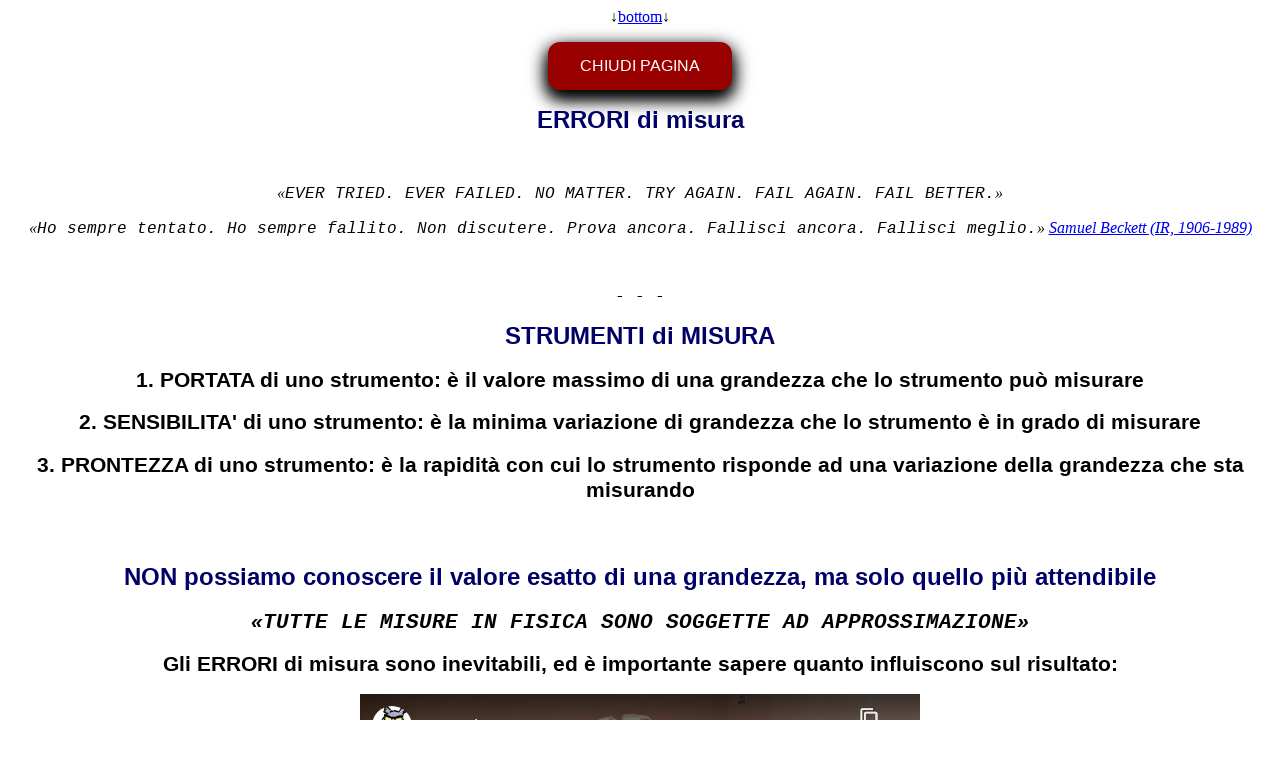

--- FILE ---
content_type: text/html
request_url: http://www.saveriocantone.net/profcantone/fisica/unit%C3%A0_di_misura/errori_di_misura.htm
body_size: 1496
content:
<html>
<head>
<title>ProfCantone - ERRORI di misura</title>
<link href="../../stilicantone.css" rel="stylesheet" type="text/css">
<link href="../../images/BOOKS05.ICO" rel="shortcut icon">
<style type="text/css">
<!--
.studenti {
	color: #008000;
	text-align: right;
}
.links {
color:#000000;
text-align:left;
}
.didascalia {
	font-family: "Courier New", Courier, mono;
	text-align:center
}
.Stile1 {color: #000000}
.didascalia1 {	font-family: "Courier New", Courier, mono;
	text-align:center
}

-->
</style>
</head>

<BODY>
<CENTER>
<a name="top"></a>
<p>&darr;<a href="#bottom">bottom</a>&darr;</p>
<INPUT TYPE="button" VALUE="CHIUDI PAGINA" NAME="back" class="button" onclick="window.close()">

<h1>ERRORI di misura </h1>

  <div align="center">
    <p>&nbsp;</p>
    <p><i>&laquo;</i><i><em><span class="didascalia">EVER TRIED. EVER FAILED. NO MATTER. TRY AGAIN. FAIL AGAIN. FAIL BETTER.</span></em>&raquo;</i>
    </p>
    <p><i>&laquo;<span class="didascalia">Ho sempre tentato. Ho sempre fallito. Non discutere. Prova ancora. Fallisci ancora. Fallisci meglio.</span>&raquo; <a href="https://it.wikipedia.org/wiki/Samuel_Beckett" target="_blank">Samuel Beckett (IR, 1906-1989)</a> </i></p>
</div>


  <h4 class="links">&nbsp;</h4>
<p class="didascalia">- - -</p>
<H1>STRUMENTI di MISURA</H1>
<H2>1. PORTATA di uno strumento: &egrave; il valore massimo di una grandezza che lo strumento pu&ograve; misurare </H2>
<H2>2. SENSIBILITA' di uno strumento: &egrave; la minima variazione di grandezza che lo strumento &egrave; in grado di misurare </H2>
<H2>3. PRONTEZZA di uno strumento: &egrave; la rapidit&agrave; con cui lo strumento risponde ad una variazione della grandezza che sta misurando </H2>
<H2>&nbsp;</H2>
<H1>NON possiamo conoscere il valore esatto di una grandezza, ma solo quello pi&ugrave; attendibile </H1>
<H2><i>&laquo;</i><i><em><span class="didascalia1">TUTTE LE MISURE IN FISICA SONO SOGGETTE AD APPROSSIMAZIONE</span></em>&raquo;</i> </H2>
<H2>Gli ERRORI di misura sono inevitabili, ed &egrave; importante sapere quanto influiscono sul risultato: </H2>
<H2>
<iframe width="560" height="315" src="https://www.youtube-nocookie.com/embed/lZUZmEhM7pk" title="YouTube video player" frameborder="0" allow="accelerometer; autoplay; clipboard-write; encrypted-media; gyroscope; picture-in-picture" allowfullscreen></iframe>
</H2>
<BR>
<H2>4. ERRORI SISTEMATICI: avvengono sempre nello stesso verso o sempre per eccesso o sempre per difetto</H2>
<H2>5. ERRORI CASUALI: influenzano il risultato di una misura in modo imprevedibile a volte per eccesso a volte per difetto</H2>
<H2>&nbsp;</H2>
<H1>6. INCERTEZZA in una misura singola:</H1>
<H2>x= valore misurato &plusmn; sensibilit� dello strumento</H2>
<H2>&nbsp;</H2>
<H1>7. INCERTEZZA in una misura ripetuta:</H1>
<H2>x= valore medio delle misure effettuate </H2>
<H2>&nbsp;</H2>
<H1>8. ERRORE assoluto:</H1>
<H2>e= (valore misurato massimo - valore misurato minimo) / 2 </H2>
<H2>&nbsp;</H2>
<H2>. </H2>
<H2>&nbsp;</H2>
<H2>. </H2>
<BR>
<BR>


<INPUT TYPE="button" VALUE="CHIUDI PAGINA" NAME="back" class="button" onclick="window.close()">
<p>&uarr;<a href="#top">top</a>&uarr;</p>
<a name="bottom"></a>
</CENTER>
</BODY>
</HTML>


--- FILE ---
content_type: text/html; charset=utf-8
request_url: https://www.youtube-nocookie.com/embed/lZUZmEhM7pk
body_size: 46982
content:
<!DOCTYPE html><html lang="en" dir="ltr" data-cast-api-enabled="true"><head><meta name="viewport" content="width=device-width, initial-scale=1"><meta name="robots" content="noindex"><script nonce="aGppMAOw4ZMn0x50ummzKw">if ('undefined' == typeof Symbol || 'undefined' == typeof Symbol.iterator) {delete Array.prototype.entries;}</script><style name="www-roboto" nonce="VSRTcCcQyDYu8Lfz9PKKSw">@font-face{font-family:'Roboto';font-style:normal;font-weight:400;font-stretch:100%;src:url(//fonts.gstatic.com/s/roboto/v48/KFO7CnqEu92Fr1ME7kSn66aGLdTylUAMa3GUBHMdazTgWw.woff2)format('woff2');unicode-range:U+0460-052F,U+1C80-1C8A,U+20B4,U+2DE0-2DFF,U+A640-A69F,U+FE2E-FE2F;}@font-face{font-family:'Roboto';font-style:normal;font-weight:400;font-stretch:100%;src:url(//fonts.gstatic.com/s/roboto/v48/KFO7CnqEu92Fr1ME7kSn66aGLdTylUAMa3iUBHMdazTgWw.woff2)format('woff2');unicode-range:U+0301,U+0400-045F,U+0490-0491,U+04B0-04B1,U+2116;}@font-face{font-family:'Roboto';font-style:normal;font-weight:400;font-stretch:100%;src:url(//fonts.gstatic.com/s/roboto/v48/KFO7CnqEu92Fr1ME7kSn66aGLdTylUAMa3CUBHMdazTgWw.woff2)format('woff2');unicode-range:U+1F00-1FFF;}@font-face{font-family:'Roboto';font-style:normal;font-weight:400;font-stretch:100%;src:url(//fonts.gstatic.com/s/roboto/v48/KFO7CnqEu92Fr1ME7kSn66aGLdTylUAMa3-UBHMdazTgWw.woff2)format('woff2');unicode-range:U+0370-0377,U+037A-037F,U+0384-038A,U+038C,U+038E-03A1,U+03A3-03FF;}@font-face{font-family:'Roboto';font-style:normal;font-weight:400;font-stretch:100%;src:url(//fonts.gstatic.com/s/roboto/v48/KFO7CnqEu92Fr1ME7kSn66aGLdTylUAMawCUBHMdazTgWw.woff2)format('woff2');unicode-range:U+0302-0303,U+0305,U+0307-0308,U+0310,U+0312,U+0315,U+031A,U+0326-0327,U+032C,U+032F-0330,U+0332-0333,U+0338,U+033A,U+0346,U+034D,U+0391-03A1,U+03A3-03A9,U+03B1-03C9,U+03D1,U+03D5-03D6,U+03F0-03F1,U+03F4-03F5,U+2016-2017,U+2034-2038,U+203C,U+2040,U+2043,U+2047,U+2050,U+2057,U+205F,U+2070-2071,U+2074-208E,U+2090-209C,U+20D0-20DC,U+20E1,U+20E5-20EF,U+2100-2112,U+2114-2115,U+2117-2121,U+2123-214F,U+2190,U+2192,U+2194-21AE,U+21B0-21E5,U+21F1-21F2,U+21F4-2211,U+2213-2214,U+2216-22FF,U+2308-230B,U+2310,U+2319,U+231C-2321,U+2336-237A,U+237C,U+2395,U+239B-23B7,U+23D0,U+23DC-23E1,U+2474-2475,U+25AF,U+25B3,U+25B7,U+25BD,U+25C1,U+25CA,U+25CC,U+25FB,U+266D-266F,U+27C0-27FF,U+2900-2AFF,U+2B0E-2B11,U+2B30-2B4C,U+2BFE,U+3030,U+FF5B,U+FF5D,U+1D400-1D7FF,U+1EE00-1EEFF;}@font-face{font-family:'Roboto';font-style:normal;font-weight:400;font-stretch:100%;src:url(//fonts.gstatic.com/s/roboto/v48/KFO7CnqEu92Fr1ME7kSn66aGLdTylUAMaxKUBHMdazTgWw.woff2)format('woff2');unicode-range:U+0001-000C,U+000E-001F,U+007F-009F,U+20DD-20E0,U+20E2-20E4,U+2150-218F,U+2190,U+2192,U+2194-2199,U+21AF,U+21E6-21F0,U+21F3,U+2218-2219,U+2299,U+22C4-22C6,U+2300-243F,U+2440-244A,U+2460-24FF,U+25A0-27BF,U+2800-28FF,U+2921-2922,U+2981,U+29BF,U+29EB,U+2B00-2BFF,U+4DC0-4DFF,U+FFF9-FFFB,U+10140-1018E,U+10190-1019C,U+101A0,U+101D0-101FD,U+102E0-102FB,U+10E60-10E7E,U+1D2C0-1D2D3,U+1D2E0-1D37F,U+1F000-1F0FF,U+1F100-1F1AD,U+1F1E6-1F1FF,U+1F30D-1F30F,U+1F315,U+1F31C,U+1F31E,U+1F320-1F32C,U+1F336,U+1F378,U+1F37D,U+1F382,U+1F393-1F39F,U+1F3A7-1F3A8,U+1F3AC-1F3AF,U+1F3C2,U+1F3C4-1F3C6,U+1F3CA-1F3CE,U+1F3D4-1F3E0,U+1F3ED,U+1F3F1-1F3F3,U+1F3F5-1F3F7,U+1F408,U+1F415,U+1F41F,U+1F426,U+1F43F,U+1F441-1F442,U+1F444,U+1F446-1F449,U+1F44C-1F44E,U+1F453,U+1F46A,U+1F47D,U+1F4A3,U+1F4B0,U+1F4B3,U+1F4B9,U+1F4BB,U+1F4BF,U+1F4C8-1F4CB,U+1F4D6,U+1F4DA,U+1F4DF,U+1F4E3-1F4E6,U+1F4EA-1F4ED,U+1F4F7,U+1F4F9-1F4FB,U+1F4FD-1F4FE,U+1F503,U+1F507-1F50B,U+1F50D,U+1F512-1F513,U+1F53E-1F54A,U+1F54F-1F5FA,U+1F610,U+1F650-1F67F,U+1F687,U+1F68D,U+1F691,U+1F694,U+1F698,U+1F6AD,U+1F6B2,U+1F6B9-1F6BA,U+1F6BC,U+1F6C6-1F6CF,U+1F6D3-1F6D7,U+1F6E0-1F6EA,U+1F6F0-1F6F3,U+1F6F7-1F6FC,U+1F700-1F7FF,U+1F800-1F80B,U+1F810-1F847,U+1F850-1F859,U+1F860-1F887,U+1F890-1F8AD,U+1F8B0-1F8BB,U+1F8C0-1F8C1,U+1F900-1F90B,U+1F93B,U+1F946,U+1F984,U+1F996,U+1F9E9,U+1FA00-1FA6F,U+1FA70-1FA7C,U+1FA80-1FA89,U+1FA8F-1FAC6,U+1FACE-1FADC,U+1FADF-1FAE9,U+1FAF0-1FAF8,U+1FB00-1FBFF;}@font-face{font-family:'Roboto';font-style:normal;font-weight:400;font-stretch:100%;src:url(//fonts.gstatic.com/s/roboto/v48/KFO7CnqEu92Fr1ME7kSn66aGLdTylUAMa3OUBHMdazTgWw.woff2)format('woff2');unicode-range:U+0102-0103,U+0110-0111,U+0128-0129,U+0168-0169,U+01A0-01A1,U+01AF-01B0,U+0300-0301,U+0303-0304,U+0308-0309,U+0323,U+0329,U+1EA0-1EF9,U+20AB;}@font-face{font-family:'Roboto';font-style:normal;font-weight:400;font-stretch:100%;src:url(//fonts.gstatic.com/s/roboto/v48/KFO7CnqEu92Fr1ME7kSn66aGLdTylUAMa3KUBHMdazTgWw.woff2)format('woff2');unicode-range:U+0100-02BA,U+02BD-02C5,U+02C7-02CC,U+02CE-02D7,U+02DD-02FF,U+0304,U+0308,U+0329,U+1D00-1DBF,U+1E00-1E9F,U+1EF2-1EFF,U+2020,U+20A0-20AB,U+20AD-20C0,U+2113,U+2C60-2C7F,U+A720-A7FF;}@font-face{font-family:'Roboto';font-style:normal;font-weight:400;font-stretch:100%;src:url(//fonts.gstatic.com/s/roboto/v48/KFO7CnqEu92Fr1ME7kSn66aGLdTylUAMa3yUBHMdazQ.woff2)format('woff2');unicode-range:U+0000-00FF,U+0131,U+0152-0153,U+02BB-02BC,U+02C6,U+02DA,U+02DC,U+0304,U+0308,U+0329,U+2000-206F,U+20AC,U+2122,U+2191,U+2193,U+2212,U+2215,U+FEFF,U+FFFD;}@font-face{font-family:'Roboto';font-style:normal;font-weight:500;font-stretch:100%;src:url(//fonts.gstatic.com/s/roboto/v48/KFO7CnqEu92Fr1ME7kSn66aGLdTylUAMa3GUBHMdazTgWw.woff2)format('woff2');unicode-range:U+0460-052F,U+1C80-1C8A,U+20B4,U+2DE0-2DFF,U+A640-A69F,U+FE2E-FE2F;}@font-face{font-family:'Roboto';font-style:normal;font-weight:500;font-stretch:100%;src:url(//fonts.gstatic.com/s/roboto/v48/KFO7CnqEu92Fr1ME7kSn66aGLdTylUAMa3iUBHMdazTgWw.woff2)format('woff2');unicode-range:U+0301,U+0400-045F,U+0490-0491,U+04B0-04B1,U+2116;}@font-face{font-family:'Roboto';font-style:normal;font-weight:500;font-stretch:100%;src:url(//fonts.gstatic.com/s/roboto/v48/KFO7CnqEu92Fr1ME7kSn66aGLdTylUAMa3CUBHMdazTgWw.woff2)format('woff2');unicode-range:U+1F00-1FFF;}@font-face{font-family:'Roboto';font-style:normal;font-weight:500;font-stretch:100%;src:url(//fonts.gstatic.com/s/roboto/v48/KFO7CnqEu92Fr1ME7kSn66aGLdTylUAMa3-UBHMdazTgWw.woff2)format('woff2');unicode-range:U+0370-0377,U+037A-037F,U+0384-038A,U+038C,U+038E-03A1,U+03A3-03FF;}@font-face{font-family:'Roboto';font-style:normal;font-weight:500;font-stretch:100%;src:url(//fonts.gstatic.com/s/roboto/v48/KFO7CnqEu92Fr1ME7kSn66aGLdTylUAMawCUBHMdazTgWw.woff2)format('woff2');unicode-range:U+0302-0303,U+0305,U+0307-0308,U+0310,U+0312,U+0315,U+031A,U+0326-0327,U+032C,U+032F-0330,U+0332-0333,U+0338,U+033A,U+0346,U+034D,U+0391-03A1,U+03A3-03A9,U+03B1-03C9,U+03D1,U+03D5-03D6,U+03F0-03F1,U+03F4-03F5,U+2016-2017,U+2034-2038,U+203C,U+2040,U+2043,U+2047,U+2050,U+2057,U+205F,U+2070-2071,U+2074-208E,U+2090-209C,U+20D0-20DC,U+20E1,U+20E5-20EF,U+2100-2112,U+2114-2115,U+2117-2121,U+2123-214F,U+2190,U+2192,U+2194-21AE,U+21B0-21E5,U+21F1-21F2,U+21F4-2211,U+2213-2214,U+2216-22FF,U+2308-230B,U+2310,U+2319,U+231C-2321,U+2336-237A,U+237C,U+2395,U+239B-23B7,U+23D0,U+23DC-23E1,U+2474-2475,U+25AF,U+25B3,U+25B7,U+25BD,U+25C1,U+25CA,U+25CC,U+25FB,U+266D-266F,U+27C0-27FF,U+2900-2AFF,U+2B0E-2B11,U+2B30-2B4C,U+2BFE,U+3030,U+FF5B,U+FF5D,U+1D400-1D7FF,U+1EE00-1EEFF;}@font-face{font-family:'Roboto';font-style:normal;font-weight:500;font-stretch:100%;src:url(//fonts.gstatic.com/s/roboto/v48/KFO7CnqEu92Fr1ME7kSn66aGLdTylUAMaxKUBHMdazTgWw.woff2)format('woff2');unicode-range:U+0001-000C,U+000E-001F,U+007F-009F,U+20DD-20E0,U+20E2-20E4,U+2150-218F,U+2190,U+2192,U+2194-2199,U+21AF,U+21E6-21F0,U+21F3,U+2218-2219,U+2299,U+22C4-22C6,U+2300-243F,U+2440-244A,U+2460-24FF,U+25A0-27BF,U+2800-28FF,U+2921-2922,U+2981,U+29BF,U+29EB,U+2B00-2BFF,U+4DC0-4DFF,U+FFF9-FFFB,U+10140-1018E,U+10190-1019C,U+101A0,U+101D0-101FD,U+102E0-102FB,U+10E60-10E7E,U+1D2C0-1D2D3,U+1D2E0-1D37F,U+1F000-1F0FF,U+1F100-1F1AD,U+1F1E6-1F1FF,U+1F30D-1F30F,U+1F315,U+1F31C,U+1F31E,U+1F320-1F32C,U+1F336,U+1F378,U+1F37D,U+1F382,U+1F393-1F39F,U+1F3A7-1F3A8,U+1F3AC-1F3AF,U+1F3C2,U+1F3C4-1F3C6,U+1F3CA-1F3CE,U+1F3D4-1F3E0,U+1F3ED,U+1F3F1-1F3F3,U+1F3F5-1F3F7,U+1F408,U+1F415,U+1F41F,U+1F426,U+1F43F,U+1F441-1F442,U+1F444,U+1F446-1F449,U+1F44C-1F44E,U+1F453,U+1F46A,U+1F47D,U+1F4A3,U+1F4B0,U+1F4B3,U+1F4B9,U+1F4BB,U+1F4BF,U+1F4C8-1F4CB,U+1F4D6,U+1F4DA,U+1F4DF,U+1F4E3-1F4E6,U+1F4EA-1F4ED,U+1F4F7,U+1F4F9-1F4FB,U+1F4FD-1F4FE,U+1F503,U+1F507-1F50B,U+1F50D,U+1F512-1F513,U+1F53E-1F54A,U+1F54F-1F5FA,U+1F610,U+1F650-1F67F,U+1F687,U+1F68D,U+1F691,U+1F694,U+1F698,U+1F6AD,U+1F6B2,U+1F6B9-1F6BA,U+1F6BC,U+1F6C6-1F6CF,U+1F6D3-1F6D7,U+1F6E0-1F6EA,U+1F6F0-1F6F3,U+1F6F7-1F6FC,U+1F700-1F7FF,U+1F800-1F80B,U+1F810-1F847,U+1F850-1F859,U+1F860-1F887,U+1F890-1F8AD,U+1F8B0-1F8BB,U+1F8C0-1F8C1,U+1F900-1F90B,U+1F93B,U+1F946,U+1F984,U+1F996,U+1F9E9,U+1FA00-1FA6F,U+1FA70-1FA7C,U+1FA80-1FA89,U+1FA8F-1FAC6,U+1FACE-1FADC,U+1FADF-1FAE9,U+1FAF0-1FAF8,U+1FB00-1FBFF;}@font-face{font-family:'Roboto';font-style:normal;font-weight:500;font-stretch:100%;src:url(//fonts.gstatic.com/s/roboto/v48/KFO7CnqEu92Fr1ME7kSn66aGLdTylUAMa3OUBHMdazTgWw.woff2)format('woff2');unicode-range:U+0102-0103,U+0110-0111,U+0128-0129,U+0168-0169,U+01A0-01A1,U+01AF-01B0,U+0300-0301,U+0303-0304,U+0308-0309,U+0323,U+0329,U+1EA0-1EF9,U+20AB;}@font-face{font-family:'Roboto';font-style:normal;font-weight:500;font-stretch:100%;src:url(//fonts.gstatic.com/s/roboto/v48/KFO7CnqEu92Fr1ME7kSn66aGLdTylUAMa3KUBHMdazTgWw.woff2)format('woff2');unicode-range:U+0100-02BA,U+02BD-02C5,U+02C7-02CC,U+02CE-02D7,U+02DD-02FF,U+0304,U+0308,U+0329,U+1D00-1DBF,U+1E00-1E9F,U+1EF2-1EFF,U+2020,U+20A0-20AB,U+20AD-20C0,U+2113,U+2C60-2C7F,U+A720-A7FF;}@font-face{font-family:'Roboto';font-style:normal;font-weight:500;font-stretch:100%;src:url(//fonts.gstatic.com/s/roboto/v48/KFO7CnqEu92Fr1ME7kSn66aGLdTylUAMa3yUBHMdazQ.woff2)format('woff2');unicode-range:U+0000-00FF,U+0131,U+0152-0153,U+02BB-02BC,U+02C6,U+02DA,U+02DC,U+0304,U+0308,U+0329,U+2000-206F,U+20AC,U+2122,U+2191,U+2193,U+2212,U+2215,U+FEFF,U+FFFD;}</style><script name="www-roboto" nonce="aGppMAOw4ZMn0x50ummzKw">if (document.fonts && document.fonts.load) {document.fonts.load("400 10pt Roboto", "E"); document.fonts.load("500 10pt Roboto", "E");}</script><link rel="stylesheet" href="/s/player/b95b0e7a/www-player.css" name="www-player" nonce="VSRTcCcQyDYu8Lfz9PKKSw"><style nonce="VSRTcCcQyDYu8Lfz9PKKSw">html {overflow: hidden;}body {font: 12px Roboto, Arial, sans-serif; background-color: #000; color: #fff; height: 100%; width: 100%; overflow: hidden; position: absolute; margin: 0; padding: 0;}#player {width: 100%; height: 100%;}h1 {text-align: center; color: #fff;}h3 {margin-top: 6px; margin-bottom: 3px;}.player-unavailable {position: absolute; top: 0; left: 0; right: 0; bottom: 0; padding: 25px; font-size: 13px; background: url(/img/meh7.png) 50% 65% no-repeat;}.player-unavailable .message {text-align: left; margin: 0 -5px 15px; padding: 0 5px 14px; border-bottom: 1px solid #888; font-size: 19px; font-weight: normal;}.player-unavailable a {color: #167ac6; text-decoration: none;}</style><script nonce="aGppMAOw4ZMn0x50ummzKw">var ytcsi={gt:function(n){n=(n||"")+"data_";return ytcsi[n]||(ytcsi[n]={tick:{},info:{},gel:{preLoggedGelInfos:[]}})},now:window.performance&&window.performance.timing&&window.performance.now&&window.performance.timing.navigationStart?function(){return window.performance.timing.navigationStart+window.performance.now()}:function(){return(new Date).getTime()},tick:function(l,t,n){var ticks=ytcsi.gt(n).tick;var v=t||ytcsi.now();if(ticks[l]){ticks["_"+l]=ticks["_"+l]||[ticks[l]];ticks["_"+l].push(v)}ticks[l]=
v},info:function(k,v,n){ytcsi.gt(n).info[k]=v},infoGel:function(p,n){ytcsi.gt(n).gel.preLoggedGelInfos.push(p)},setStart:function(t,n){ytcsi.tick("_start",t,n)}};
(function(w,d){function isGecko(){if(!w.navigator)return false;try{if(w.navigator.userAgentData&&w.navigator.userAgentData.brands&&w.navigator.userAgentData.brands.length){var brands=w.navigator.userAgentData.brands;var i=0;for(;i<brands.length;i++)if(brands[i]&&brands[i].brand==="Firefox")return true;return false}}catch(e){setTimeout(function(){throw e;})}if(!w.navigator.userAgent)return false;var ua=w.navigator.userAgent;return ua.indexOf("Gecko")>0&&ua.toLowerCase().indexOf("webkit")<0&&ua.indexOf("Edge")<
0&&ua.indexOf("Trident")<0&&ua.indexOf("MSIE")<0}ytcsi.setStart(w.performance?w.performance.timing.responseStart:null);var isPrerender=(d.visibilityState||d.webkitVisibilityState)=="prerender";var vName=!d.visibilityState&&d.webkitVisibilityState?"webkitvisibilitychange":"visibilitychange";if(isPrerender){var startTick=function(){ytcsi.setStart();d.removeEventListener(vName,startTick)};d.addEventListener(vName,startTick,false)}if(d.addEventListener)d.addEventListener(vName,function(){ytcsi.tick("vc")},
false);if(isGecko()){var isHidden=(d.visibilityState||d.webkitVisibilityState)=="hidden";if(isHidden)ytcsi.tick("vc")}var slt=function(el,t){setTimeout(function(){var n=ytcsi.now();el.loadTime=n;if(el.slt)el.slt()},t)};w.__ytRIL=function(el){if(!el.getAttribute("data-thumb"))if(w.requestAnimationFrame)w.requestAnimationFrame(function(){slt(el,0)});else slt(el,16)}})(window,document);
</script><script nonce="aGppMAOw4ZMn0x50ummzKw">var ytcfg={d:function(){return window.yt&&yt.config_||ytcfg.data_||(ytcfg.data_={})},get:function(k,o){return k in ytcfg.d()?ytcfg.d()[k]:o},set:function(){var a=arguments;if(a.length>1)ytcfg.d()[a[0]]=a[1];else{var k;for(k in a[0])ytcfg.d()[k]=a[0][k]}}};
ytcfg.set({"CLIENT_CANARY_STATE":"none","DEVICE":"cbr\u003dChrome\u0026cbrand\u003dapple\u0026cbrver\u003d131.0.0.0\u0026ceng\u003dWebKit\u0026cengver\u003d537.36\u0026cos\u003dMacintosh\u0026cosver\u003d10_15_7\u0026cplatform\u003dDESKTOP","EVENT_ID":"yzZrabX_AbLP-L4P1ez2qA4","EXPERIMENT_FLAGS":{"ab_det_apm":true,"ab_det_el_h":true,"ab_det_em_inj":true,"ab_l_sig_st":true,"ab_l_sig_st_e":true,"action_companion_center_align_description":true,"allow_skip_networkless":true,"always_send_and_write":true,"att_web_record_metrics":true,"attmusi":true,"c3_enable_button_impression_logging":true,"c3_watch_page_component":true,"cancel_pending_navs":true,"clean_up_manual_attribution_header":true,"config_age_report_killswitch":true,"cow_optimize_idom_compat":true,"csi_config_handling_infra":true,"csi_on_gel":true,"delhi_mweb_colorful_sd":true,"delhi_mweb_colorful_sd_v2":true,"deprecate_csi_has_info":true,"deprecate_pair_servlet_enabled":true,"desktop_sparkles_light_cta_button":true,"disable_cached_masthead_data":true,"disable_child_node_auto_formatted_strings":true,"disable_enf_isd":true,"disable_log_to_visitor_layer":true,"disable_pacf_logging_for_memory_limited_tv":true,"embeds_enable_eid_enforcement_for_youtube":true,"embeds_enable_info_panel_dismissal":true,"embeds_enable_pfp_always_unbranded":true,"embeds_muted_autoplay_sound_fix":true,"embeds_serve_es6_client":true,"embeds_web_nwl_disable_nocookie":true,"embeds_web_updated_shorts_definition_fix":true,"enable_active_view_display_ad_renderer_web_home":true,"enable_ad_disclosure_banner_a11y_fix":true,"enable_chips_shelf_view_model_fully_reactive":true,"enable_client_creator_goal_ticker_bar_revamp":true,"enable_client_only_wiz_direct_reactions":true,"enable_client_sli_logging":true,"enable_client_streamz_web":true,"enable_client_ve_spec":true,"enable_cloud_save_error_popup_after_retry":true,"enable_cookie_reissue_iframe":true,"enable_dai_sdf_h5_preroll":true,"enable_datasync_id_header_in_web_vss_pings":true,"enable_default_mono_cta_migration_web_client":true,"enable_dma_post_enforcement":true,"enable_docked_chat_messages":true,"enable_entity_store_from_dependency_injection":true,"enable_inline_muted_playback_on_web_search":true,"enable_inline_muted_playback_on_web_search_for_vdc":true,"enable_inline_muted_playback_on_web_search_for_vdcb":true,"enable_is_mini_app_page_active_bugfix":true,"enable_live_overlay_feed_in_live_chat":true,"enable_logging_first_user_action_after_game_ready":true,"enable_ltc_param_fetch_from_innertube":true,"enable_masthead_mweb_padding_fix":true,"enable_menu_renderer_button_in_mweb_hclr":true,"enable_mini_app_command_handler_mweb_fix":true,"enable_mini_app_iframe_loaded_logging":true,"enable_mini_guide_downloads_item":true,"enable_mixed_direction_formatted_strings":true,"enable_mweb_livestream_ui_update":true,"enable_mweb_new_caption_language_picker":true,"enable_names_handles_account_switcher":true,"enable_network_request_logging_on_game_events":true,"enable_new_paid_product_placement":true,"enable_obtaining_ppn_query_param":true,"enable_open_in_new_tab_icon_for_short_dr_for_desktop_search":true,"enable_open_yt_content":true,"enable_origin_query_parameter_bugfix":true,"enable_pause_ads_on_ytv_html5":true,"enable_payments_purchase_manager":true,"enable_pdp_icon_prefetch":true,"enable_pl_r_si_fa":true,"enable_place_pivot_url":true,"enable_playable_a11y_label_with_badge_text":true,"enable_pv_screen_modern_text":true,"enable_removing_navbar_title_on_hashtag_page_mweb":true,"enable_resetting_scroll_position_on_flow_change":true,"enable_rta_manager":true,"enable_sdf_companion_h5":true,"enable_sdf_dai_h5_midroll":true,"enable_sdf_h5_endemic_mid_post_roll":true,"enable_sdf_on_h5_unplugged_vod_midroll":true,"enable_sdf_shorts_player_bytes_h5":true,"enable_sdk_performance_network_logging":true,"enable_sending_unwrapped_game_audio_as_serialized_metadata":true,"enable_sfv_effect_pivot_url":true,"enable_shorts_new_carousel":true,"enable_skip_ad_guidance_prompt":true,"enable_skippable_ads_for_unplugged_ad_pod":true,"enable_smearing_expansion_dai":true,"enable_third_party_info":true,"enable_time_out_messages":true,"enable_timeline_view_modern_transcript_fe":true,"enable_video_display_compact_button_group_for_desktop_search":true,"enable_watch_next_pause_autoplay_lact":true,"enable_web_home_top_landscape_image_layout_level_click":true,"enable_web_tiered_gel":true,"enable_window_constrained_buy_flow_dialog":true,"enable_wiz_queue_effect_and_on_init_initial_runs":true,"enable_ypc_spinners":true,"enable_yt_ata_iframe_authuser":true,"export_networkless_options":true,"export_player_version_to_ytconfig":true,"fill_single_video_with_notify_to_lasr":true,"fix_ad_miniplayer_controls_rendering":true,"fix_ads_tracking_for_swf_config_deprecation_mweb":true,"h5_companion_enable_adcpn_macro_substitution_for_click_pings":true,"h5_inplayer_enable_adcpn_macro_substitution_for_click_pings":true,"h5_reset_cache_and_filter_before_update_masthead":true,"hide_channel_creation_title_for_mweb":true,"high_ccv_client_side_caching_h5":true,"html5_log_trigger_events_with_debug_data":true,"html5_ssdai_enable_media_end_cue_range":true,"il_attach_cache_limit":true,"il_use_view_model_logging_context":true,"is_browser_support_for_webcam_streaming":true,"json_condensed_response":true,"kev_adb_pg":true,"kevlar_gel_error_routing":true,"kevlar_watch_cinematics":true,"live_chat_enable_controller_extraction":true,"live_chat_enable_rta_manager":true,"live_chat_increased_min_height":true,"log_click_with_layer_from_element_in_command_handler":true,"log_errors_through_nwl_on_retry":true,"mdx_enable_privacy_disclosure_ui":true,"mdx_load_cast_api_bootstrap_script":true,"medium_progress_bar_modification":true,"migrate_remaining_web_ad_badges_to_innertube":true,"mobile_account_menu_refresh":true,"mweb_a11y_enable_player_controls_invisible_toggle":true,"mweb_account_linking_noapp":true,"mweb_after_render_to_scheduler":true,"mweb_allow_modern_search_suggest_behavior":true,"mweb_animated_actions":true,"mweb_app_upsell_button_direct_to_app":true,"mweb_big_progress_bar":true,"mweb_c3_disable_carve_out":true,"mweb_c3_disable_carve_out_keep_external_links":true,"mweb_c3_enable_adaptive_signals":true,"mweb_c3_endscreen":true,"mweb_c3_endscreen_v2":true,"mweb_c3_library_page_enable_recent_shelf":true,"mweb_c3_remove_web_navigation_endpoint_data":true,"mweb_c3_use_canonical_from_player_response":true,"mweb_cinematic_watch":true,"mweb_command_handler":true,"mweb_delay_watch_initial_data":true,"mweb_disable_searchbar_scroll":true,"mweb_enable_fine_scrubbing_for_recs":true,"mweb_enable_keto_batch_player_fullscreen":true,"mweb_enable_keto_batch_player_progress_bar":true,"mweb_enable_keto_batch_player_tooltips":true,"mweb_enable_lockup_view_model_for_ucp":true,"mweb_enable_mix_panel_title_metadata":true,"mweb_enable_more_drawer":true,"mweb_enable_optional_fullscreen_landscape_locking":true,"mweb_enable_overlay_touch_manager":true,"mweb_enable_premium_carve_out_fix":true,"mweb_enable_refresh_detection":true,"mweb_enable_search_imp":true,"mweb_enable_sequence_signal":true,"mweb_enable_shorts_pivot_button":true,"mweb_enable_shorts_video_preload":true,"mweb_enable_skippables_on_jio_phone":true,"mweb_enable_storyboards":true,"mweb_enable_two_line_title_on_shorts":true,"mweb_enable_varispeed_controller":true,"mweb_enable_warm_channel_requests":true,"mweb_enable_watch_feed_infinite_scroll":true,"mweb_enable_wrapped_unplugged_pause_membership_dialog_renderer":true,"mweb_filter_video_format_in_webfe":true,"mweb_fix_livestream_seeking":true,"mweb_fix_monitor_visibility_after_render":true,"mweb_fix_section_list_continuation_item_renderers":true,"mweb_force_ios_fallback_to_native_control":true,"mweb_fp_auto_fullscreen":true,"mweb_fullscreen_controls":true,"mweb_fullscreen_controls_action_buttons":true,"mweb_fullscreen_watch_system":true,"mweb_home_reactive_shorts":true,"mweb_innertube_search_command":true,"mweb_lang_in_html":true,"mweb_like_button_synced_with_entities":true,"mweb_logo_use_home_page_ve":true,"mweb_module_decoration":true,"mweb_native_control_in_faux_fullscreen_shared":true,"mweb_panel_container_inert":true,"mweb_player_control_on_hover":true,"mweb_player_delhi_dtts":true,"mweb_player_settings_use_bottom_sheet":true,"mweb_player_show_previous_next_buttons_in_playlist":true,"mweb_player_skip_no_op_state_changes":true,"mweb_player_user_select_none":true,"mweb_playlist_engagement_panel":true,"mweb_progress_bar_seek_on_mouse_click":true,"mweb_pull_2_full":true,"mweb_pull_2_full_enable_touch_handlers":true,"mweb_schedule_warm_watch_response":true,"mweb_searchbox_legacy_navigation":true,"mweb_see_fewer_shorts":true,"mweb_sheets_ui_refresh":true,"mweb_shorts_comments_panel_id_change":true,"mweb_shorts_early_continuation":true,"mweb_show_ios_smart_banner":true,"mweb_use_server_url_on_startup":true,"mweb_watch_captions_enable_auto_translate":true,"mweb_watch_captions_set_default_size":true,"mweb_watch_stop_scheduler_on_player_response":true,"mweb_watchfeed_big_thumbnails":true,"mweb_yt_searchbox":true,"networkless_logging":true,"no_client_ve_attach_unless_shown":true,"nwl_send_from_memory_when_online":true,"pageid_as_header_web":true,"playback_settings_use_switch_menu":true,"player_controls_autonav_fix":true,"player_controls_skip_double_signal_update":true,"polymer_bad_build_labels":true,"polymer_verifiy_app_state":true,"qoe_send_and_write":true,"remove_chevron_from_ad_disclosure_banner_h5":true,"remove_masthead_channel_banner_on_refresh":true,"remove_slot_id_exited_trigger_for_dai_in_player_slot_expire":true,"replace_client_url_parsing_with_server_signal":true,"service_worker_enabled":true,"service_worker_push_enabled":true,"service_worker_push_home_page_prompt":true,"service_worker_push_watch_page_prompt":true,"shell_load_gcf":true,"shorten_initial_gel_batch_timeout":true,"should_use_yt_voice_endpoint_in_kaios":true,"skip_invalid_ytcsi_ticks":true,"skip_setting_info_in_csi_data_object":true,"smarter_ve_dedupping":true,"speedmaster_no_seek":true,"start_client_gcf_mweb":true,"stop_handling_click_for_non_rendering_overlay_layout":true,"suppress_error_204_logging":true,"synced_panel_scrolling_controller":true,"use_event_time_ms_header":true,"use_fifo_for_networkless":true,"use_player_abuse_bg_library":true,"use_request_time_ms_header":true,"use_session_based_sampling":true,"use_thumbnail_overlay_time_status_renderer_for_live_badge":true,"use_ts_visibilitylogger":true,"vss_final_ping_send_and_write":true,"vss_playback_use_send_and_write":true,"web_adaptive_repeat_ase":true,"web_always_load_chat_support":true,"web_animated_like":true,"web_api_url":true,"web_autonav_allow_off_by_default":true,"web_button_vm_refactor_disabled":true,"web_c3_log_app_init_finish":true,"web_csi_action_sampling_enabled":true,"web_dedupe_ve_grafting":true,"web_disable_backdrop_filter":true,"web_enable_ab_rsp_cl":true,"web_enable_course_icon_update":true,"web_enable_error_204":true,"web_enable_horizontal_video_attributes_section":true,"web_fix_segmented_like_dislike_undefined":true,"web_gcf_hashes_innertube":true,"web_gel_timeout_cap":true,"web_metadata_carousel_elref_bugfix":true,"web_parent_target_for_sheets":true,"web_persist_server_autonav_state_on_client":true,"web_playback_associated_log_ctt":true,"web_playback_associated_ve":true,"web_prefetch_preload_video":true,"web_progress_bar_draggable":true,"web_resizable_advertiser_banner_on_masthead_safari_fix":true,"web_scheduler_auto_init":true,"web_shorts_just_watched_on_channel_and_pivot_study":true,"web_shorts_just_watched_overlay":true,"web_shorts_pivot_button_view_model_reactive":true,"web_update_panel_visibility_logging_fix":true,"web_video_attribute_view_model_a11y_fix":true,"web_watch_controls_state_signals":true,"web_wiz_attributed_string":true,"web_yt_config_context":true,"webfe_mweb_watch_microdata":true,"webfe_watch_shorts_canonical_url_fix":true,"webpo_exit_on_net_err":true,"wiz_diff_overwritable":true,"wiz_memoize_stamper_items":true,"woffle_used_state_report":true,"wpo_gel_strz":true,"ytcp_paper_tooltip_use_scoped_owner_root":true,"ytidb_clear_embedded_player":true,"H5_async_logging_delay_ms":30000.0,"attention_logging_scroll_throttle":500.0,"autoplay_pause_by_lact_sampling_fraction":0.0,"cinematic_watch_effect_opacity":0.4,"log_window_onerror_fraction":0.1,"speedmaster_playback_rate":2.0,"tv_pacf_logging_sample_rate":0.01,"web_attention_logging_scroll_throttle":500.0,"web_load_prediction_threshold":0.1,"web_navigation_prediction_threshold":0.1,"web_pbj_log_warning_rate":0.0,"web_system_health_fraction":0.01,"ytidb_transaction_ended_event_rate_limit":0.02,"active_time_update_interval_ms":10000,"att_init_delay":500,"autoplay_pause_by_lact_sec":0,"botguard_async_snapshot_timeout_ms":3000,"check_navigator_accuracy_timeout_ms":0,"cinematic_watch_css_filter_blur_strength":40,"cinematic_watch_fade_out_duration":500,"close_webview_delay_ms":100,"cloud_save_game_data_rate_limit_ms":3000,"compression_disable_point":10,"custom_active_view_tos_timeout_ms":3600000,"embeds_widget_poll_interval_ms":0,"gel_min_batch_size":3,"gel_queue_timeout_max_ms":60000,"get_async_timeout_ms":60000,"hide_cta_for_home_web_video_ads_animate_in_time":2,"html5_byterate_soft_cap":0,"initial_gel_batch_timeout":2000,"max_body_size_to_compress":500000,"max_prefetch_window_sec_for_livestream_optimization":10,"min_prefetch_offset_sec_for_livestream_optimization":20,"mini_app_container_iframe_src_update_delay_ms":0,"multiple_preview_news_duration_time":11000,"mweb_c3_toast_duration_ms":5000,"mweb_deep_link_fallback_timeout_ms":10000,"mweb_delay_response_received_actions":100,"mweb_fp_dpad_rate_limit_ms":0,"mweb_fp_dpad_watch_title_clamp_lines":0,"mweb_history_manager_cache_size":100,"mweb_ios_fullscreen_playback_transition_delay_ms":500,"mweb_ios_fullscreen_system_pause_epilson_ms":0,"mweb_override_response_store_expiration_ms":0,"mweb_shorts_early_continuation_trigger_threshold":4,"mweb_w2w_max_age_seconds":0,"mweb_watch_captions_default_size":2,"neon_dark_launch_gradient_count":0,"network_polling_interval":30000,"play_click_interval_ms":30000,"play_ping_interval_ms":10000,"prefetch_comments_ms_after_video":0,"send_config_hash_timer":0,"service_worker_push_logged_out_prompt_watches":-1,"service_worker_push_prompt_cap":-1,"service_worker_push_prompt_delay_microseconds":3888000000000,"show_mini_app_ad_frequency_cap_ms":300000,"slow_compressions_before_abandon_count":4,"speedmaster_cancellation_movement_dp":10,"speedmaster_touch_activation_ms":500,"web_attention_logging_throttle":500,"web_foreground_heartbeat_interval_ms":28000,"web_gel_debounce_ms":10000,"web_logging_max_batch":100,"web_max_tracing_events":50,"web_tracing_session_replay":0,"wil_icon_max_concurrent_fetches":9999,"ytidb_remake_db_retries":3,"ytidb_reopen_db_retries":3,"WebClientReleaseProcessCritical__youtube_embeds_client_version_override":"","WebClientReleaseProcessCritical__youtube_embeds_web_client_version_override":"","WebClientReleaseProcessCritical__youtube_mweb_client_version_override":"","debug_forced_internalcountrycode":"","embeds_web_synth_ch_headers_banned_urls_regex":"","enable_web_media_service":"DISABLED","il_payload_scraping":"","live_chat_unicode_emoji_json_url":"https://www.gstatic.com/youtube/img/emojis/emojis-svg-9.json","mweb_deep_link_feature_tag_suffix":"11268432","mweb_enable_shorts_innertube_player_prefetch_trigger":"NONE","mweb_fp_dpad":"home,search,browse,channel,create_channel,experiments,settings,trending,oops,404,paid_memberships,sponsorship,premium,shorts","mweb_fp_dpad_linear_navigation":"","mweb_fp_dpad_linear_navigation_visitor":"","mweb_fp_dpad_visitor":"","mweb_preload_video_by_player_vars":"","mweb_sign_in_button_style":"STYLE_SUGGESTIVE_AVATAR","place_pivot_triggering_container_alternate":"","place_pivot_triggering_counterfactual_container_alternate":"","search_ui_mweb_searchbar_restyle":"DEFAULT","service_worker_push_force_notification_prompt_tag":"1","service_worker_scope":"/","suggest_exp_str":"","web_client_version_override":"","kevlar_command_handler_command_banlist":[],"mini_app_ids_without_game_ready":["UgkxHHtsak1SC8mRGHMZewc4HzeAY3yhPPmJ","Ugkx7OgzFqE6z_5Mtf4YsotGfQNII1DF_RBm"],"web_op_signal_type_banlist":[],"web_tracing_enabled_spans":["event","command"]},"GAPI_HINT_PARAMS":"m;/_/scs/abc-static/_/js/k\u003dgapi.gapi.en.FZb77tO2YW4.O/d\u003d1/rs\u003dAHpOoo8lqavmo6ayfVxZovyDiP6g3TOVSQ/m\u003d__features__","GAPI_HOST":"https://apis.google.com","GAPI_LOCALE":"en_US","GL":"US","HL":"en","HTML_DIR":"ltr","HTML_LANG":"en","INNERTUBE_API_KEY":"AIzaSyAO_FJ2SlqU8Q4STEHLGCilw_Y9_11qcW8","INNERTUBE_API_VERSION":"v1","INNERTUBE_CLIENT_NAME":"WEB_EMBEDDED_PLAYER","INNERTUBE_CLIENT_VERSION":"1.20260116.01.00","INNERTUBE_CONTEXT":{"client":{"hl":"en","gl":"US","remoteHost":"13.59.253.147","deviceMake":"Apple","deviceModel":"","visitorData":"CgsxbEVld3AxUWZqNCjL7azLBjIKCgJVUxIEGgAgGA%3D%3D","userAgent":"Mozilla/5.0 (Macintosh; Intel Mac OS X 10_15_7) AppleWebKit/537.36 (KHTML, like Gecko) Chrome/131.0.0.0 Safari/537.36; ClaudeBot/1.0; +claudebot@anthropic.com),gzip(gfe)","clientName":"WEB_EMBEDDED_PLAYER","clientVersion":"1.20260116.01.00","osName":"Macintosh","osVersion":"10_15_7","originalUrl":"https://www.youtube-nocookie.com/embed/lZUZmEhM7pk","platform":"DESKTOP","clientFormFactor":"UNKNOWN_FORM_FACTOR","configInfo":{"appInstallData":"[base64]%3D%3D"},"browserName":"Chrome","browserVersion":"131.0.0.0","acceptHeader":"text/html,application/xhtml+xml,application/xml;q\u003d0.9,image/webp,image/apng,*/*;q\u003d0.8,application/signed-exchange;v\u003db3;q\u003d0.9","deviceExperimentId":"ChxOelU1TmpJeU5UUTBNek00TmpBd05USXlNZz09EMvtrMsGGMvtrMsG","rolloutToken":"CI_OkNyC8IiBfRDDns6mg5KSAxjDns6mg5KSAw%3D%3D"},"user":{"lockedSafetyMode":false},"request":{"useSsl":true},"clickTracking":{"clickTrackingParams":"IhMI9ZDOpoOSkgMVsifeAR1Vth3l"},"thirdParty":{"embeddedPlayerContext":{"embeddedPlayerEncryptedContext":"[base64]","ancestorOriginsSupported":false}}},"INNERTUBE_CONTEXT_CLIENT_NAME":56,"INNERTUBE_CONTEXT_CLIENT_VERSION":"1.20260116.01.00","INNERTUBE_CONTEXT_GL":"US","INNERTUBE_CONTEXT_HL":"en","LATEST_ECATCHER_SERVICE_TRACKING_PARAMS":{"client.name":"WEB_EMBEDDED_PLAYER","client.jsfeat":"2021"},"LOGGED_IN":false,"PAGE_BUILD_LABEL":"youtube.embeds.web_20260116_01_RC00","PAGE_CL":856990104,"SERVER_NAME":"WebFE","VISITOR_DATA":"CgsxbEVld3AxUWZqNCjL7azLBjIKCgJVUxIEGgAgGA%3D%3D","WEB_PLAYER_CONTEXT_CONFIGS":{"WEB_PLAYER_CONTEXT_CONFIG_ID_EMBEDDED_PLAYER":{"rootElementId":"movie_player","jsUrl":"/s/player/b95b0e7a/player_ias.vflset/en_US/base.js","cssUrl":"/s/player/b95b0e7a/www-player.css","contextId":"WEB_PLAYER_CONTEXT_CONFIG_ID_EMBEDDED_PLAYER","eventLabel":"embedded","contentRegion":"US","hl":"en_US","hostLanguage":"en","innertubeApiKey":"AIzaSyAO_FJ2SlqU8Q4STEHLGCilw_Y9_11qcW8","innertubeApiVersion":"v1","innertubeContextClientVersion":"1.20260116.01.00","device":{"brand":"apple","model":"","browser":"Chrome","browserVersion":"131.0.0.0","os":"Macintosh","osVersion":"10_15_7","platform":"DESKTOP","interfaceName":"WEB_EMBEDDED_PLAYER","interfaceVersion":"1.20260116.01.00"},"serializedExperimentIds":"24004644,51010235,51063643,51098299,51204329,51222973,51340662,51349914,51353393,51366423,51372681,51389629,51404808,51404810,51484222,51490331,51500051,51505436,51526266,51530495,51534669,51560386,51565115,51566373,51578632,51583821,51585555,51605258,51605395,51609830,51611457,51620867,51621065,51624036,51632249,51637029,51638932,51648336,51666850,51672162,51681662,51683502,51696107,51696619,51697032,51700777,51704637,51705183,51705185,51707620,51711227,51711298,51712601,51713237,51714463,51717189,51717474,51719411,51719627,51737659,51738919,51741220","serializedExperimentFlags":"H5_async_logging_delay_ms\u003d30000.0\u0026PlayerWeb__h5_enable_advisory_rating_restrictions\u003dtrue\u0026a11y_h5_associate_survey_question\u003dtrue\u0026ab_det_apm\u003dtrue\u0026ab_det_el_h\u003dtrue\u0026ab_det_em_inj\u003dtrue\u0026ab_l_sig_st\u003dtrue\u0026ab_l_sig_st_e\u003dtrue\u0026action_companion_center_align_description\u003dtrue\u0026ad_pod_disable_companion_persist_ads_quality\u003dtrue\u0026add_stmp_logs_for_voice_boost\u003dtrue\u0026allow_autohide_on_paused_videos\u003dtrue\u0026allow_drm_override\u003dtrue\u0026allow_live_autoplay\u003dtrue\u0026allow_poltergust_autoplay\u003dtrue\u0026allow_skip_networkless\u003dtrue\u0026allow_vp9_1080p_mq_enc\u003dtrue\u0026always_cache_redirect_endpoint\u003dtrue\u0026always_send_and_write\u003dtrue\u0026annotation_module_vast_cards_load_logging_fraction\u003d1.0\u0026assign_drm_family_by_format\u003dtrue\u0026att_web_record_metrics\u003dtrue\u0026attention_logging_scroll_throttle\u003d500.0\u0026attmusi\u003dtrue\u0026autoplay_time\u003d10000\u0026autoplay_time_for_fullscreen\u003d-1\u0026autoplay_time_for_music_content\u003d-1\u0026bg_vm_reinit_threshold\u003d7200000\u0026blocked_packages_for_sps\u003d[]\u0026botguard_async_snapshot_timeout_ms\u003d3000\u0026captions_url_add_ei\u003dtrue\u0026check_navigator_accuracy_timeout_ms\u003d0\u0026clean_up_manual_attribution_header\u003dtrue\u0026compression_disable_point\u003d10\u0026cow_optimize_idom_compat\u003dtrue\u0026csi_config_handling_infra\u003dtrue\u0026csi_on_gel\u003dtrue\u0026custom_active_view_tos_timeout_ms\u003d3600000\u0026dash_manifest_version\u003d5\u0026debug_bandaid_hostname\u003d\u0026debug_bandaid_port\u003d0\u0026debug_sherlog_username\u003d\u0026delhi_fast_follow_autonav_toggle\u003dtrue\u0026delhi_modern_player_default_thumbnail_percentage\u003d0.0\u0026delhi_modern_player_faster_autohide_delay_ms\u003d2000\u0026delhi_modern_player_pause_thumbnail_percentage\u003d0.6\u0026delhi_modern_web_player_blending_mode\u003d\u0026delhi_modern_web_player_disable_frosted_glass\u003dtrue\u0026delhi_modern_web_player_horizontal_volume_controls\u003dtrue\u0026delhi_modern_web_player_lhs_volume_controls\u003dtrue\u0026delhi_modern_web_player_responsive_compact_controls_threshold\u003d0\u0026deprecate_22\u003dtrue\u0026deprecate_csi_has_info\u003dtrue\u0026deprecate_delay_ping\u003dtrue\u0026deprecate_pair_servlet_enabled\u003dtrue\u0026desktop_sparkles_light_cta_button\u003dtrue\u0026disable_av1_setting\u003dtrue\u0026disable_branding_context\u003dtrue\u0026disable_cached_masthead_data\u003dtrue\u0026disable_channel_id_check_for_suspended_channels\u003dtrue\u0026disable_child_node_auto_formatted_strings\u003dtrue\u0026disable_enf_isd\u003dtrue\u0026disable_lifa_for_supex_users\u003dtrue\u0026disable_log_to_visitor_layer\u003dtrue\u0026disable_mdx_connection_in_mdx_module_for_music_web\u003dtrue\u0026disable_pacf_logging_for_memory_limited_tv\u003dtrue\u0026disable_reduced_fullscreen_autoplay_countdown_for_minors\u003dtrue\u0026disable_reel_item_watch_format_filtering\u003dtrue\u0026disable_threegpp_progressive_formats\u003dtrue\u0026disable_touch_events_on_skip_button\u003dtrue\u0026edge_encryption_fill_primary_key_version\u003dtrue\u0026embeds_enable_info_panel_dismissal\u003dtrue\u0026embeds_enable_move_set_center_crop_to_public\u003dtrue\u0026embeds_enable_per_video_embed_config\u003dtrue\u0026embeds_enable_pfp_always_unbranded\u003dtrue\u0026embeds_web_lite_mode\u003d1\u0026embeds_web_nwl_disable_nocookie\u003dtrue\u0026embeds_web_synth_ch_headers_banned_urls_regex\u003d\u0026enable_active_view_display_ad_renderer_web_home\u003dtrue\u0026enable_active_view_lr_shorts_video\u003dtrue\u0026enable_active_view_web_shorts_video\u003dtrue\u0026enable_ad_cpn_macro_substitution_for_click_pings\u003dtrue\u0026enable_ad_disclosure_banner_a11y_fix\u003dtrue\u0026enable_app_promo_endcap_eml_on_tablet\u003dtrue\u0026enable_batched_cross_device_pings_in_gel_fanout\u003dtrue\u0026enable_cast_for_web_unplugged\u003dtrue\u0026enable_cast_on_music_web\u003dtrue\u0026enable_cipher_for_manifest_urls\u003dtrue\u0026enable_cleanup_masthead_autoplay_hack_fix\u003dtrue\u0026enable_client_creator_goal_ticker_bar_revamp\u003dtrue\u0026enable_client_only_wiz_direct_reactions\u003dtrue\u0026enable_client_page_id_header_for_first_party_pings\u003dtrue\u0026enable_client_sli_logging\u003dtrue\u0026enable_client_ve_spec\u003dtrue\u0026enable_cookie_reissue_iframe\u003dtrue\u0026enable_cta_banner_on_unplugged_lr\u003dtrue\u0026enable_custom_playhead_parsing\u003dtrue\u0026enable_dai_sdf_h5_preroll\u003dtrue\u0026enable_datasync_id_header_in_web_vss_pings\u003dtrue\u0026enable_default_mono_cta_migration_web_client\u003dtrue\u0026enable_dsa_ad_badge_for_action_endcap_on_android\u003dtrue\u0026enable_dsa_ad_badge_for_action_endcap_on_ios\u003dtrue\u0026enable_entity_store_from_dependency_injection\u003dtrue\u0026enable_error_corrections_infocard_web_client\u003dtrue\u0026enable_error_corrections_infocards_icon_web\u003dtrue\u0026enable_inline_muted_playback_on_web_search\u003dtrue\u0026enable_inline_muted_playback_on_web_search_for_vdc\u003dtrue\u0026enable_inline_muted_playback_on_web_search_for_vdcb\u003dtrue\u0026enable_kabuki_comments_on_shorts\u003ddisabled\u0026enable_live_overlay_feed_in_live_chat\u003dtrue\u0026enable_ltc_param_fetch_from_innertube\u003dtrue\u0026enable_mixed_direction_formatted_strings\u003dtrue\u0026enable_modern_skip_button_on_web\u003dtrue\u0026enable_mweb_livestream_ui_update\u003dtrue\u0026enable_new_paid_product_placement\u003dtrue\u0026enable_open_in_new_tab_icon_for_short_dr_for_desktop_search\u003dtrue\u0026enable_out_of_stock_text_all_surfaces\u003dtrue\u0026enable_paid_content_overlay_bugfix\u003dtrue\u0026enable_pause_ads_on_ytv_html5\u003dtrue\u0026enable_pl_r_si_fa\u003dtrue\u0026enable_policy_based_hqa_filter_in_watch_server\u003dtrue\u0026enable_progres_commands_lr_feeds\u003dtrue\u0026enable_publishing_region_param_in_sus\u003dtrue\u0026enable_pv_screen_modern_text\u003dtrue\u0026enable_rpr_token_on_ltl_lookup\u003dtrue\u0026enable_sdf_companion_h5\u003dtrue\u0026enable_sdf_dai_h5_midroll\u003dtrue\u0026enable_sdf_h5_endemic_mid_post_roll\u003dtrue\u0026enable_sdf_on_h5_unplugged_vod_midroll\u003dtrue\u0026enable_sdf_shorts_player_bytes_h5\u003dtrue\u0026enable_server_driven_abr\u003dtrue\u0026enable_server_driven_abr_for_backgroundable\u003dtrue\u0026enable_server_driven_abr_url_generation\u003dtrue\u0026enable_server_driven_readahead\u003dtrue\u0026enable_skip_ad_guidance_prompt\u003dtrue\u0026enable_skip_to_next_messaging\u003dtrue\u0026enable_skippable_ads_for_unplugged_ad_pod\u003dtrue\u0026enable_smart_skip_player_controls_shown_on_web\u003dtrue\u0026enable_smart_skip_player_controls_shown_on_web_increased_triggering_sensitivity\u003dtrue\u0026enable_smart_skip_speedmaster_on_web\u003dtrue\u0026enable_smearing_expansion_dai\u003dtrue\u0026enable_split_screen_ad_baseline_experience_endemic_live_h5\u003dtrue\u0026enable_third_party_info\u003dtrue\u0026enable_to_call_playready_backend_directly\u003dtrue\u0026enable_unified_action_endcap_on_web\u003dtrue\u0026enable_video_display_compact_button_group_for_desktop_search\u003dtrue\u0026enable_voice_boost_feature\u003dtrue\u0026enable_vp9_appletv5_on_server\u003dtrue\u0026enable_watch_server_rejected_formats_logging\u003dtrue\u0026enable_web_home_top_landscape_image_layout_level_click\u003dtrue\u0026enable_web_media_session_metadata_fix\u003dtrue\u0026enable_web_premium_varispeed_upsell\u003dtrue\u0026enable_web_tiered_gel\u003dtrue\u0026enable_wiz_queue_effect_and_on_init_initial_runs\u003dtrue\u0026enable_yt_ata_iframe_authuser\u003dtrue\u0026enable_ytv_csdai_vp9\u003dtrue\u0026export_networkless_options\u003dtrue\u0026export_player_version_to_ytconfig\u003dtrue\u0026fill_live_request_config_in_ustreamer_config\u003dtrue\u0026fill_single_video_with_notify_to_lasr\u003dtrue\u0026filter_vb_without_non_vb_equivalents\u003dtrue\u0026filter_vp9_for_live_dai\u003dtrue\u0026fix_ad_miniplayer_controls_rendering\u003dtrue\u0026fix_ads_tracking_for_swf_config_deprecation_mweb\u003dtrue\u0026fix_h5_toggle_button_a11y\u003dtrue\u0026fix_survey_color_contrast_on_destop\u003dtrue\u0026fix_toggle_button_role_for_ad_components\u003dtrue\u0026fresca_polling_delay_override\u003d0\u0026gab_return_sabr_ssdai_config\u003dtrue\u0026gel_min_batch_size\u003d3\u0026gel_queue_timeout_max_ms\u003d60000\u0026gvi_channel_client_screen\u003dtrue\u0026h5_companion_enable_adcpn_macro_substitution_for_click_pings\u003dtrue\u0026h5_enable_ad_mbs\u003dtrue\u0026h5_inplayer_enable_adcpn_macro_substitution_for_click_pings\u003dtrue\u0026h5_reset_cache_and_filter_before_update_masthead\u003dtrue\u0026heatseeker_decoration_threshold\u003d0.0\u0026hfr_dropped_framerate_fallback_threshold\u003d0\u0026hide_cta_for_home_web_video_ads_animate_in_time\u003d2\u0026high_ccv_client_side_caching_h5\u003dtrue\u0026hls_use_new_codecs_string_api\u003dtrue\u0026html5_ad_timeout_ms\u003d0\u0026html5_adaptation_step_count\u003d0\u0026html5_ads_preroll_lock_timeout_delay_ms\u003d15000\u0026html5_allow_multiview_tile_preload\u003dtrue\u0026html5_allow_video_keyframe_without_audio\u003dtrue\u0026html5_apply_min_failures\u003dtrue\u0026html5_apply_start_time_within_ads_for_ssdai_transitions\u003dtrue\u0026html5_atr_disable_force_fallback\u003dtrue\u0026html5_att_playback_timeout_ms\u003d30000\u0026html5_attach_num_random_bytes_to_bandaid\u003d0\u0026html5_attach_po_token_to_bandaid\u003dtrue\u0026html5_autonav_cap_idle_secs\u003d0\u0026html5_autonav_quality_cap\u003d720\u0026html5_autoplay_default_quality_cap\u003d0\u0026html5_auxiliary_estimate_weight\u003d0.0\u0026html5_av1_ordinal_cap\u003d0\u0026html5_bandaid_attach_content_po_token\u003dtrue\u0026html5_block_pip_safari_delay\u003d0\u0026html5_bypass_contention_secs\u003d0.0\u0026html5_byterate_soft_cap\u003d0\u0026html5_check_for_idle_network_interval_ms\u003d-1\u0026html5_chipset_soft_cap\u003d8192\u0026html5_consume_all_buffered_bytes_one_poll\u003dtrue\u0026html5_continuous_goodput_probe_interval_ms\u003d0\u0026html5_d6de4_cloud_project_number\u003d868618676952\u0026html5_d6de4_defer_timeout_ms\u003d0\u0026html5_debug_data_log_probability\u003d0.0\u0026html5_decode_to_texture_cap\u003dtrue\u0026html5_default_ad_gain\u003d0.5\u0026html5_default_av1_threshold\u003d0\u0026html5_default_quality_cap\u003d0\u0026html5_defer_fetch_att_ms\u003d0\u0026html5_delayed_retry_count\u003d1\u0026html5_delayed_retry_delay_ms\u003d5000\u0026html5_deprecate_adservice\u003dtrue\u0026html5_deprecate_manifestful_fallback\u003dtrue\u0026html5_deprecate_video_tag_pool\u003dtrue\u0026html5_desktop_vr180_allow_panning\u003dtrue\u0026html5_df_downgrade_thresh\u003d0.6\u0026html5_disable_loop_range_for_shorts_ads\u003dtrue\u0026html5_disable_move_pssh_to_moov\u003dtrue\u0026html5_disable_non_contiguous\u003dtrue\u0026html5_disable_ustreamer_constraint_for_sabr\u003dtrue\u0026html5_disable_web_safari_dai\u003dtrue\u0026html5_displayed_frame_rate_downgrade_threshold\u003d45\u0026html5_drm_byterate_soft_cap\u003d0\u0026html5_drm_check_all_key_error_states\u003dtrue\u0026html5_drm_cpi_license_key\u003dtrue\u0026html5_drm_live_byterate_soft_cap\u003d0\u0026html5_early_media_for_sharper_shorts\u003dtrue\u0026html5_enable_ac3\u003dtrue\u0026html5_enable_audio_track_stickiness\u003dtrue\u0026html5_enable_audio_track_stickiness_phase_two\u003dtrue\u0026html5_enable_caption_changes_for_mosaic\u003dtrue\u0026html5_enable_composite_embargo\u003dtrue\u0026html5_enable_d6de4\u003dtrue\u0026html5_enable_d6de4_cold_start_and_error\u003dtrue\u0026html5_enable_d6de4_idle_priority_job\u003dtrue\u0026html5_enable_drc\u003dtrue\u0026html5_enable_drc_toggle_api\u003dtrue\u0026html5_enable_eac3\u003dtrue\u0026html5_enable_embedded_player_visibility_signals\u003dtrue\u0026html5_enable_oduc\u003dtrue\u0026html5_enable_sabr_from_watch_server\u003dtrue\u0026html5_enable_sabr_host_fallback\u003dtrue\u0026html5_enable_server_driven_request_cancellation\u003dtrue\u0026html5_enable_sps_retry_backoff_metadata_requests\u003dtrue\u0026html5_enable_ssdai_transition_with_only_enter_cuerange\u003dtrue\u0026html5_enable_triggering_cuepoint_for_slot\u003dtrue\u0026html5_enable_tvos_dash\u003dtrue\u0026html5_enable_tvos_encrypted_vp9\u003dtrue\u0026html5_enable_widevine_for_alc\u003dtrue\u0026html5_enable_widevine_for_fast_linear\u003dtrue\u0026html5_encourage_array_coalescing\u003dtrue\u0026html5_fill_default_mosaic_audio_track_id\u003dtrue\u0026html5_fix_multi_audio_offline_playback\u003dtrue\u0026html5_fixed_media_duration_for_request\u003d0\u0026html5_force_sabr_from_watch_server_for_dfss\u003dtrue\u0026html5_forward_click_tracking_params_on_reload\u003dtrue\u0026html5_gapless_ad_autoplay_on_video_to_ad_only\u003dtrue\u0026html5_gapless_ended_transition_buffer_ms\u003d200\u0026html5_gapless_handoff_close_end_long_rebuffer_cfl\u003dtrue\u0026html5_gapless_handoff_close_end_long_rebuffer_delay_ms\u003d0\u0026html5_gapless_loop_seek_offset_in_milli\u003d0\u0026html5_gapless_slow_seek_cfl\u003dtrue\u0026html5_gapless_slow_seek_delay_ms\u003d0\u0026html5_gapless_slow_start_delay_ms\u003d0\u0026html5_generate_content_po_token\u003dtrue\u0026html5_generate_session_po_token\u003dtrue\u0026html5_gl_fps_threshold\u003d0\u0026html5_hard_cap_max_vertical_resolution_for_shorts\u003d0\u0026html5_hdcp_probing_stream_url\u003d\u0026html5_head_miss_secs\u003d0.0\u0026html5_hfr_quality_cap\u003d0\u0026html5_hide_unavailable_subtitles_button\u003dtrue\u0026html5_high_res_logging_percent\u003d0.01\u0026html5_hopeless_secs\u003d0\u0026html5_huli_ssdai_use_playback_state\u003dtrue\u0026html5_idle_rate_limit_ms\u003d0\u0026html5_ignore_sabrseek_during_adskip\u003dtrue\u0026html5_innertube_heartbeats_for_fairplay\u003dtrue\u0026html5_innertube_heartbeats_for_playready\u003dtrue\u0026html5_innertube_heartbeats_for_widevine\u003dtrue\u0026html5_jumbo_mobile_subsegment_readahead_target\u003d3.0\u0026html5_jumbo_ull_nonstreaming_mffa_ms\u003d4000\u0026html5_jumbo_ull_subsegment_readahead_target\u003d1.3\u0026html5_kabuki_drm_live_51_default_off\u003dtrue\u0026html5_license_constraint_delay\u003d5000\u0026html5_live_abr_head_miss_fraction\u003d0.0\u0026html5_live_abr_repredict_fraction\u003d0.0\u0026html5_live_chunk_readahead_proxima_override\u003d0\u0026html5_live_low_latency_bandwidth_window\u003d0.0\u0026html5_live_normal_latency_bandwidth_window\u003d0.0\u0026html5_live_quality_cap\u003d0\u0026html5_live_ultra_low_latency_bandwidth_window\u003d0.0\u0026html5_liveness_drift_chunk_override\u003d0\u0026html5_liveness_drift_proxima_override\u003d0\u0026html5_log_audio_abr\u003dtrue\u0026html5_log_experiment_id_from_player_response_to_ctmp\u003d\u0026html5_log_first_ssdai_requests_killswitch\u003dtrue\u0026html5_log_rebuffer_events\u003d5\u0026html5_log_trigger_events_with_debug_data\u003dtrue\u0026html5_log_vss_extra_lr_cparams_freq\u003d\u0026html5_long_rebuffer_jiggle_cmt_delay_ms\u003d0\u0026html5_long_rebuffer_threshold_ms\u003d30000\u0026html5_manifestless_unplugged\u003dtrue\u0026html5_manifestless_vp9_otf\u003dtrue\u0026html5_max_buffer_health_for_downgrade_prop\u003d0.0\u0026html5_max_buffer_health_for_downgrade_secs\u003d0.0\u0026html5_max_byterate\u003d0\u0026html5_max_discontinuity_rewrite_count\u003d0\u0026html5_max_drift_per_track_secs\u003d0.0\u0026html5_max_headm_for_streaming_xhr\u003d0\u0026html5_max_live_dvr_window_plus_margin_secs\u003d46800.0\u0026html5_max_quality_sel_upgrade\u003d0\u0026html5_max_redirect_response_length\u003d8192\u0026html5_max_selectable_quality_ordinal\u003d0\u0026html5_max_vertical_resolution\u003d0\u0026html5_maximum_readahead_seconds\u003d0.0\u0026html5_media_fullscreen\u003dtrue\u0026html5_media_time_weight_prop\u003d0.0\u0026html5_min_failures_to_delay_retry\u003d3\u0026html5_min_media_duration_for_append_prop\u003d0.0\u0026html5_min_media_duration_for_cabr_slice\u003d0.01\u0026html5_min_playback_advance_for_steady_state_secs\u003d0\u0026html5_min_quality_ordinal\u003d0\u0026html5_min_readbehind_cap_secs\u003d60\u0026html5_min_readbehind_secs\u003d0\u0026html5_min_seconds_between_format_selections\u003d0.0\u0026html5_min_selectable_quality_ordinal\u003d0\u0026html5_min_startup_buffered_media_duration_for_live_secs\u003d0.0\u0026html5_min_startup_buffered_media_duration_secs\u003d1.2\u0026html5_min_startup_duration_live_secs\u003d0.25\u0026html5_min_underrun_buffered_pre_steady_state_ms\u003d0\u0026html5_min_upgrade_health_secs\u003d0.0\u0026html5_minimum_readahead_seconds\u003d0.0\u0026html5_mock_content_binding_for_session_token\u003d\u0026html5_move_disable_airplay\u003dtrue\u0026html5_no_placeholder_rollbacks\u003dtrue\u0026html5_non_onesie_attach_po_token\u003dtrue\u0026html5_offline_download_timeout_retry_limit\u003d4\u0026html5_offline_failure_retry_limit\u003d2\u0026html5_offline_playback_position_sync\u003dtrue\u0026html5_offline_prevent_redownload_downloaded_video\u003dtrue\u0026html5_onesie_check_timeout\u003dtrue\u0026html5_onesie_defer_content_loader_ms\u003d0\u0026html5_onesie_live_ttl_secs\u003d8\u0026html5_onesie_prewarm_interval_ms\u003d0\u0026html5_onesie_prewarm_max_lact_ms\u003d0\u0026html5_onesie_redirector_timeout_ms\u003d0\u0026html5_onesie_use_signed_onesie_ustreamer_config\u003dtrue\u0026html5_override_micro_discontinuities_threshold_ms\u003d-1\u0026html5_paced_poll_min_health_ms\u003d0\u0026html5_paced_poll_ms\u003d0\u0026html5_pause_on_nonforeground_platform_errors\u003dtrue\u0026html5_peak_shave\u003dtrue\u0026html5_perf_cap_override_sticky\u003dtrue\u0026html5_performance_cap_floor\u003d360\u0026html5_perserve_av1_perf_cap\u003dtrue\u0026html5_picture_in_picture_logging_onresize_ratio\u003d0.0\u0026html5_platform_max_buffer_health_oversend_duration_secs\u003d0.0\u0026html5_platform_minimum_readahead_seconds\u003d0.0\u0026html5_platform_whitelisted_for_frame_accurate_seeks\u003dtrue\u0026html5_player_att_initial_delay_ms\u003d3000\u0026html5_player_att_retry_delay_ms\u003d1500\u0026html5_player_autonav_logging\u003dtrue\u0026html5_player_dynamic_bottom_gradient\u003dtrue\u0026html5_player_min_build_cl\u003d-1\u0026html5_player_preload_ad_fix\u003dtrue\u0026html5_post_interrupt_readahead\u003d20\u0026html5_prefer_language_over_codec\u003dtrue\u0026html5_prefer_server_bwe3\u003dtrue\u0026html5_preload_wait_time_secs\u003d0.0\u0026html5_probe_primary_delay_base_ms\u003d0\u0026html5_process_all_encrypted_events\u003dtrue\u0026html5_publish_all_cuepoints\u003dtrue\u0026html5_qoe_proto_mock_length\u003d0\u0026html5_query_sw_secure_crypto_for_android\u003dtrue\u0026html5_random_playback_cap\u003d0\u0026html5_record_is_offline_on_playback_attempt_start\u003dtrue\u0026html5_record_ump_timing\u003dtrue\u0026html5_reload_by_kabuki_app\u003dtrue\u0026html5_remove_command_triggered_companions\u003dtrue\u0026html5_remove_not_servable_check_killswitch\u003dtrue\u0026html5_report_fatal_drm_restricted_error_killswitch\u003dtrue\u0026html5_report_slow_ads_as_error\u003dtrue\u0026html5_repredict_interval_ms\u003d0\u0026html5_request_only_hdr_or_sdr_keys\u003dtrue\u0026html5_request_size_max_kb\u003d0\u0026html5_request_size_min_kb\u003d0\u0026html5_reseek_after_time_jump_cfl\u003dtrue\u0026html5_reseek_after_time_jump_delay_ms\u003d0\u0026html5_resource_bad_status_delay_scaling\u003d1.5\u0026html5_restrict_streaming_xhr_on_sqless_requests\u003dtrue\u0026html5_retry_downloads_for_expiration\u003dtrue\u0026html5_retry_on_drm_key_error\u003dtrue\u0026html5_retry_on_drm_unavailable\u003dtrue\u0026html5_retry_quota_exceeded_via_seek\u003dtrue\u0026html5_return_playback_if_already_preloaded\u003dtrue\u0026html5_sabr_enable_server_xtag_selection\u003dtrue\u0026html5_sabr_force_max_network_interruption_duration_ms\u003d0\u0026html5_sabr_ignore_skipad_before_completion\u003dtrue\u0026html5_sabr_live_timing\u003dtrue\u0026html5_sabr_log_server_xtag_selection_onesie_mismatch\u003dtrue\u0026html5_sabr_min_media_bytes_factor_to_append_for_stream\u003d0.0\u0026html5_sabr_non_streaming_xhr_soft_cap\u003d0\u0026html5_sabr_non_streaming_xhr_vod_request_cancellation_timeout_ms\u003d0\u0026html5_sabr_report_partial_segment_estimated_duration\u003dtrue\u0026html5_sabr_report_request_cancellation_info\u003dtrue\u0026html5_sabr_request_limit_per_period\u003d20\u0026html5_sabr_request_limit_per_period_for_low_latency\u003d50\u0026html5_sabr_request_limit_per_period_for_ultra_low_latency\u003d20\u0026html5_sabr_skip_client_audio_init_selection\u003dtrue\u0026html5_sabr_unused_bloat_size_bytes\u003d0\u0026html5_samsung_kant_limit_max_bitrate\u003d0\u0026html5_seek_jiggle_cmt_delay_ms\u003d8000\u0026html5_seek_new_elem_delay_ms\u003d12000\u0026html5_seek_new_elem_shorts_delay_ms\u003d2000\u0026html5_seek_new_media_element_shorts_reuse_cfl\u003dtrue\u0026html5_seek_new_media_element_shorts_reuse_delay_ms\u003d0\u0026html5_seek_new_media_source_shorts_reuse_cfl\u003dtrue\u0026html5_seek_new_media_source_shorts_reuse_delay_ms\u003d0\u0026html5_seek_set_cmt_delay_ms\u003d2000\u0026html5_seek_timeout_delay_ms\u003d20000\u0026html5_server_stitched_dai_decorated_url_retry_limit\u003d5\u0026html5_session_po_token_interval_time_ms\u003d900000\u0026html5_set_video_id_as_expected_content_binding\u003dtrue\u0026html5_shorts_gapless_ad_slow_start_cfl\u003dtrue\u0026html5_shorts_gapless_ad_slow_start_delay_ms\u003d0\u0026html5_shorts_gapless_next_buffer_in_seconds\u003d0\u0026html5_shorts_gapless_no_gllat\u003dtrue\u0026html5_shorts_gapless_slow_start_delay_ms\u003d0\u0026html5_show_drc_toggle\u003dtrue\u0026html5_simplified_backup_timeout_sabr_live\u003dtrue\u0026html5_skip_empty_po_token\u003dtrue\u0026html5_skip_slow_ad_delay_ms\u003d15000\u0026html5_slow_start_no_media_source_delay_ms\u003d0\u0026html5_slow_start_timeout_delay_ms\u003d20000\u0026html5_ssdai_enable_media_end_cue_range\u003dtrue\u0026html5_ssdai_enable_new_seek_logic\u003dtrue\u0026html5_ssdai_failure_retry_limit\u003d0\u0026html5_ssdai_log_missing_ad_config_reason\u003dtrue\u0026html5_stall_factor\u003d0.0\u0026html5_sticky_duration_mos\u003d0\u0026html5_store_xhr_headers_readable\u003dtrue\u0026html5_streaming_resilience\u003dtrue\u0026html5_streaming_xhr_time_based_consolidation_ms\u003d-1\u0026html5_subsegment_readahead_load_speed_check_interval\u003d0.5\u0026html5_subsegment_readahead_min_buffer_health_secs\u003d0.25\u0026html5_subsegment_readahead_min_buffer_health_secs_on_timeout\u003d0.1\u0026html5_subsegment_readahead_min_load_speed\u003d1.5\u0026html5_subsegment_readahead_seek_latency_fudge\u003d0.5\u0026html5_subsegment_readahead_target_buffer_health_secs\u003d0.5\u0026html5_subsegment_readahead_timeout_secs\u003d2.0\u0026html5_track_overshoot\u003dtrue\u0026html5_transfer_processing_logs_interval\u003d1000\u0026html5_ugc_live_audio_51\u003dtrue\u0026html5_ugc_vod_audio_51\u003dtrue\u0026html5_unreported_seek_reseek_delay_ms\u003d0\u0026html5_update_time_on_seeked\u003dtrue\u0026html5_use_init_selected_audio\u003dtrue\u0026html5_use_jsonformatter_to_parse_player_response\u003dtrue\u0026html5_use_post_for_media\u003dtrue\u0026html5_use_shared_owl_instance\u003dtrue\u0026html5_use_ump\u003dtrue\u0026html5_use_ump_timing\u003dtrue\u0026html5_use_video_transition_endpoint_heartbeat\u003dtrue\u0026html5_video_tbd_min_kb\u003d0\u0026html5_viewport_undersend_maximum\u003d0.0\u0026html5_volume_slider_tooltip\u003dtrue\u0026html5_wasm_initialization_delay_ms\u003d0.0\u0026html5_web_po_experiment_ids\u003d[]\u0026html5_web_po_request_key\u003d\u0026html5_web_po_token_disable_caching\u003dtrue\u0026html5_webpo_idle_priority_job\u003dtrue\u0026html5_webpo_kaios_defer_timeout_ms\u003d0\u0026html5_woffle_resume\u003dtrue\u0026html5_workaround_delay_trigger\u003dtrue\u0026ignore_overlapping_cue_points_on_endemic_live_html5\u003dtrue\u0026il_attach_cache_limit\u003dtrue\u0026il_payload_scraping\u003d\u0026il_use_view_model_logging_context\u003dtrue\u0026initial_gel_batch_timeout\u003d2000\u0026injected_license_handler_error_code\u003d0\u0026injected_license_handler_license_status\u003d0\u0026ios_and_android_fresca_polling_delay_override\u003d0\u0026itdrm_always_generate_media_keys\u003dtrue\u0026itdrm_always_use_widevine_sdk\u003dtrue\u0026itdrm_disable_external_key_rotation_system_ids\u003d[]\u0026itdrm_enable_revocation_reporting\u003dtrue\u0026itdrm_injected_license_service_error_code\u003d0\u0026itdrm_set_sabr_license_constraint\u003dtrue\u0026itdrm_use_fairplay_sdk\u003dtrue\u0026itdrm_use_widevine_sdk_for_premium_content\u003dtrue\u0026itdrm_use_widevine_sdk_only_for_sampled_dod\u003dtrue\u0026itdrm_widevine_hardened_vmp_mode\u003dlog\u0026json_condensed_response\u003dtrue\u0026kev_adb_pg\u003dtrue\u0026kevlar_command_handler_command_banlist\u003d[]\u0026kevlar_delhi_modern_web_endscreen_ideal_tile_width_percentage\u003d0.27\u0026kevlar_delhi_modern_web_endscreen_max_rows\u003d2\u0026kevlar_delhi_modern_web_endscreen_max_width\u003d500\u0026kevlar_delhi_modern_web_endscreen_min_width\u003d200\u0026kevlar_gel_error_routing\u003dtrue\u0026kevlar_miniplayer_expand_top\u003dtrue\u0026kevlar_miniplayer_play_pause_on_scrim\u003dtrue\u0026kevlar_playback_associated_queue\u003dtrue\u0026launch_license_service_all_ott_videos_automatic_fail_open\u003dtrue\u0026live_chat_enable_controller_extraction\u003dtrue\u0026live_chat_enable_rta_manager\u003dtrue\u0026live_chunk_readahead\u003d3\u0026log_click_with_layer_from_element_in_command_handler\u003dtrue\u0026log_errors_through_nwl_on_retry\u003dtrue\u0026log_window_onerror_fraction\u003d0.1\u0026manifestless_post_live\u003dtrue\u0026manifestless_post_live_ufph\u003dtrue\u0026max_body_size_to_compress\u003d500000\u0026max_cdfe_quality_ordinal\u003d0\u0026max_prefetch_window_sec_for_livestream_optimization\u003d10\u0026max_resolution_for_white_noise\u003d360\u0026mdx_enable_privacy_disclosure_ui\u003dtrue\u0026mdx_load_cast_api_bootstrap_script\u003dtrue\u0026migrate_remaining_web_ad_badges_to_innertube\u003dtrue\u0026min_prefetch_offset_sec_for_livestream_optimization\u003d20\u0026mta_drc_mutual_exclusion_removal\u003dtrue\u0026music_enable_shared_audio_tier_logic\u003dtrue\u0026mweb_account_linking_noapp\u003dtrue\u0026mweb_c3_endscreen\u003dtrue\u0026mweb_enable_fine_scrubbing_for_recs\u003dtrue\u0026mweb_enable_skippables_on_jio_phone\u003dtrue\u0026mweb_native_control_in_faux_fullscreen_shared\u003dtrue\u0026mweb_player_control_on_hover\u003dtrue\u0026mweb_progress_bar_seek_on_mouse_click\u003dtrue\u0026mweb_shorts_comments_panel_id_change\u003dtrue\u0026network_polling_interval\u003d30000\u0026networkless_logging\u003dtrue\u0026new_codecs_string_api_uses_legacy_style\u003dtrue\u0026no_client_ve_attach_unless_shown\u003dtrue\u0026no_drm_on_demand_with_cc_license\u003dtrue\u0026no_filler_video_for_ssa_playbacks\u003dtrue\u0026nwl_send_from_memory_when_online\u003dtrue\u0026onesie_add_gfe_frontline_to_player_request\u003dtrue\u0026onesie_enable_override_headm\u003dtrue\u0026override_drm_required_playback_policy_channels\u003d[]\u0026pageid_as_header_web\u003dtrue\u0026player_ads_set_adformat_on_client\u003dtrue\u0026player_bootstrap_method\u003dtrue\u0026player_destroy_old_version\u003dtrue\u0026player_enable_playback_playlist_change\u003dtrue\u0026player_new_info_card_format\u003dtrue\u0026player_underlay_min_player_width\u003d768.0\u0026player_underlay_video_width_fraction\u003d0.6\u0026player_web_canary_stage\u003d0\u0026playready_first_play_expiration\u003d-1\u0026podcasts_videostats_default_flush_interval_seconds\u003d0\u0026polymer_bad_build_labels\u003dtrue\u0026polymer_verifiy_app_state\u003dtrue\u0026populate_format_set_info_in_cdfe_formats\u003dtrue\u0026populate_head_minus_in_watch_server\u003dtrue\u0026preskip_button_style_ads_backend\u003d\u0026proxima_auto_threshold_max_network_interruption_duration_ms\u003d0\u0026proxima_auto_threshold_min_bandwidth_estimate_bytes_per_sec\u003d0\u0026qoe_nwl_downloads\u003dtrue\u0026qoe_send_and_write\u003dtrue\u0026quality_cap_for_inline_playback\u003d0\u0026quality_cap_for_inline_playback_ads\u003d0\u0026read_ahead_model_name\u003d\u0026refactor_mta_default_track_selection\u003dtrue\u0026reject_hidden_live_formats\u003dtrue\u0026reject_live_vp9_mq_clear_with_no_abr_ladder\u003dtrue\u0026remove_chevron_from_ad_disclosure_banner_h5\u003dtrue\u0026remove_masthead_channel_banner_on_refresh\u003dtrue\u0026remove_slot_id_exited_trigger_for_dai_in_player_slot_expire\u003dtrue\u0026replace_client_url_parsing_with_server_signal\u003dtrue\u0026replace_playability_retriever_in_watch\u003dtrue\u0026return_drm_product_unknown_for_clear_playbacks\u003dtrue\u0026sabr_enable_host_fallback\u003dtrue\u0026self_podding_header_string_template\u003dself_podding_interstitial_message\u0026self_podding_midroll_choice_string_template\u003dself_podding_midroll_choice\u0026send_config_hash_timer\u003d0\u0026serve_adaptive_fmts_for_live_streams\u003dtrue\u0026set_mock_id_as_expected_content_binding\u003d\u0026shell_load_gcf\u003dtrue\u0026shorten_initial_gel_batch_timeout\u003dtrue\u0026shorts_mode_to_player_api\u003dtrue\u0026simply_embedded_enable_botguard\u003dtrue\u0026skip_invalid_ytcsi_ticks\u003dtrue\u0026skip_setting_info_in_csi_data_object\u003dtrue\u0026slow_compressions_before_abandon_count\u003d4\u0026small_avatars_for_comments\u003dtrue\u0026smart_skip_web_player_bar_min_hover_length_milliseconds\u003d1000\u0026smarter_ve_dedupping\u003dtrue\u0026speedmaster_cancellation_movement_dp\u003d10\u0026speedmaster_playback_rate\u003d2.0\u0026speedmaster_touch_activation_ms\u003d500\u0026stop_handling_click_for_non_rendering_overlay_layout\u003dtrue\u0026streaming_data_emergency_itag_blacklist\u003d[]\u0026substitute_ad_cpn_macro_in_ssdai\u003dtrue\u0026suppress_error_204_logging\u003dtrue\u0026trim_adaptive_formats_signature_cipher_for_sabr_content\u003dtrue\u0026tv_pacf_logging_sample_rate\u003d0.01\u0026tvhtml5_unplugged_preload_cache_size\u003d5\u0026use_event_time_ms_header\u003dtrue\u0026use_fifo_for_networkless\u003dtrue\u0026use_generated_media_keys_in_fairplay_requests\u003dtrue\u0026use_inlined_player_rpc\u003dtrue\u0026use_new_codecs_string_api\u003dtrue\u0026use_player_abuse_bg_library\u003dtrue\u0026use_request_time_ms_header\u003dtrue\u0026use_rta_for_player\u003dtrue\u0026use_session_based_sampling\u003dtrue\u0026use_simplified_remove_webm_rules\u003dtrue\u0026use_thumbnail_overlay_time_status_renderer_for_live_badge\u003dtrue\u0026use_ts_visibilitylogger\u003dtrue\u0026use_video_playback_premium_signal\u003dtrue\u0026variable_buffer_timeout_ms\u003d0\u0026vp9_drm_live\u003dtrue\u0026vss_final_ping_send_and_write\u003dtrue\u0026vss_playback_use_send_and_write\u003dtrue\u0026web_api_url\u003dtrue\u0026web_attention_logging_scroll_throttle\u003d500.0\u0026web_attention_logging_throttle\u003d500\u0026web_button_vm_refactor_disabled\u003dtrue\u0026web_cinematic_watch_settings\u003dtrue\u0026web_client_version_override\u003d\u0026web_collect_offline_state\u003dtrue\u0026web_csi_action_sampling_enabled\u003dtrue\u0026web_dedupe_ve_grafting\u003dtrue\u0026web_enable_ab_rsp_cl\u003dtrue\u0026web_enable_caption_language_preference_stickiness\u003dtrue\u0026web_enable_course_icon_update\u003dtrue\u0026web_enable_error_204\u003dtrue\u0026web_enable_keyboard_shortcut_for_timely_actions\u003dtrue\u0026web_enable_shopping_timely_shelf_client\u003dtrue\u0026web_enable_timely_actions\u003dtrue\u0026web_fix_fine_scrubbing_false_play\u003dtrue\u0026web_foreground_heartbeat_interval_ms\u003d28000\u0026web_fullscreen_shorts\u003dtrue\u0026web_gcf_hashes_innertube\u003dtrue\u0026web_gel_debounce_ms\u003d10000\u0026web_gel_timeout_cap\u003dtrue\u0026web_heat_map_v2\u003dtrue\u0026web_heat_marker_use_current_time\u003dtrue\u0026web_hide_next_button\u003dtrue\u0026web_hide_watch_info_empty\u003dtrue\u0026web_load_prediction_threshold\u003d0.1\u0026web_logging_max_batch\u003d100\u0026web_max_tracing_events\u003d50\u0026web_navigation_prediction_threshold\u003d0.1\u0026web_op_signal_type_banlist\u003d[]\u0026web_playback_associated_log_ctt\u003dtrue\u0026web_playback_associated_ve\u003dtrue\u0026web_player_api_logging_fraction\u003d0.01\u0026web_player_big_mode_screen_width_cutoff\u003d4001\u0026web_player_default_peeking_px\u003d36\u0026web_player_enable_featured_product_banner_exclusives_on_desktop\u003dtrue\u0026web_player_enable_featured_product_banner_promotion_text_on_desktop\u003dtrue\u0026web_player_innertube_playlist_update\u003dtrue\u0026web_player_ipp_canary_type_for_logging\u003d\u0026web_player_log_click_before_generating_ve_conversion_params\u003dtrue\u0026web_player_miniplayer_in_context_menu\u003dtrue\u0026web_player_mouse_idle_wait_time_ms\u003d3000\u0026web_player_music_visualizer_treatment\u003dfake\u0026web_player_offline_playlist_auto_refresh\u003dtrue\u0026web_player_playable_sequences_refactor\u003dtrue\u0026web_player_quick_hide_timeout_ms\u003d250\u0026web_player_seek_chapters_by_shortcut\u003dtrue\u0026web_player_seek_overlay_additional_arrow_threshold\u003d200\u0026web_player_seek_overlay_duration_bump_scale\u003d0.9\u0026web_player_seek_overlay_linger_duration\u003d1000\u0026web_player_sentinel_is_uniplayer\u003dtrue\u0026web_player_shorts_audio_pivot_event_label\u003dtrue\u0026web_player_show_music_in_this_video_graphic\u003dvideo_thumbnail\u0026web_player_spacebar_control_bugfix\u003dtrue\u0026web_player_ss_dai_ad_fetching_timeout_ms\u003d15000\u0026web_player_ss_media_time_offset\u003dtrue\u0026web_player_touch_idle_wait_time_ms\u003d4000\u0026web_player_transfer_timeout_threshold_ms\u003d10800000\u0026web_player_use_cinematic_label_2\u003dtrue\u0026web_player_use_new_api_for_quality_pullback\u003dtrue\u0026web_player_use_screen_width_for_big_mode\u003dtrue\u0026web_prefetch_preload_video\u003dtrue\u0026web_progress_bar_draggable\u003dtrue\u0026web_remix_allow_up_to_3x_playback_rate\u003dtrue\u0026web_resizable_advertiser_banner_on_masthead_safari_fix\u003dtrue\u0026web_scheduler_auto_init\u003dtrue\u0026web_settings_menu_surface_custom_playback\u003dtrue\u0026web_settings_use_input_slider\u003dtrue\u0026web_shorts_pivot_button_view_model_reactive\u003dtrue\u0026web_tracing_enabled_spans\u003d[event, command]\u0026web_tracing_session_replay\u003d0\u0026web_wiz_attributed_string\u003dtrue\u0026web_yt_config_context\u003dtrue\u0026webpo_exit_on_net_err\u003dtrue\u0026wil_icon_max_concurrent_fetches\u003d9999\u0026wiz_diff_overwritable\u003dtrue\u0026wiz_memoize_stamper_items\u003dtrue\u0026woffle_enable_download_status\u003dtrue\u0026woffle_used_state_report\u003dtrue\u0026wpo_gel_strz\u003dtrue\u0026write_reload_player_response_token_to_ustreamer_config_for_vod\u003dtrue\u0026ws_av1_max_height_floor\u003d0\u0026ws_av1_max_width_floor\u003d0\u0026ws_use_centralized_hqa_filter\u003dtrue\u0026ytcp_paper_tooltip_use_scoped_owner_root\u003dtrue\u0026ytidb_clear_embedded_player\u003dtrue\u0026ytidb_remake_db_retries\u003d3\u0026ytidb_reopen_db_retries\u003d3\u0026ytidb_transaction_ended_event_rate_limit\u003d0.02","startMuted":false,"mobileIphoneSupportsInlinePlayback":true,"isMobileDevice":false,"cspNonce":"aGppMAOw4ZMn0x50ummzKw","canaryState":"none","enableCsiLogging":true,"loaderUrl":"http://www.saveriocantone.net/profcantone/fisica/unit%C3%A0_di_misura/errori_di_misura.htm","disableAutonav":false,"isEmbed":true,"disableCastApi":false,"serializedEmbedConfig":"{}","disableMdxCast":false,"datasyncId":"V4383354b||","encryptedHostFlags":"AD5ZzFSTD2ASNLiBMJblz9iKpkISVB0syKn7uobilWiyAceywmTxXKDe4g3CSv1BXCBtMplR9S_XFmXkqzxYkUqDyt1vt4w5I8W5i-LnxsnBpVxzXDGQxEHi-EGOSeOEuPuU1cErW6e08ENykpLjfV8jpB9Nax3pmH5W3IpKh4tn6yGAk4Bc-umeXm7BeROFdj-V","canaryStage":"","trustedJsUrl":{"privateDoNotAccessOrElseTrustedResourceUrlWrappedValue":"/s/player/b95b0e7a/player_ias.vflset/en_US/base.js"},"trustedCssUrl":{"privateDoNotAccessOrElseTrustedResourceUrlWrappedValue":"/s/player/b95b0e7a/www-player.css"},"houseBrandUserStatus":"not_present","enableSabrOnEmbed":false,"serializedClientExperimentFlags":"45713225\u003d0\u002645713227\u003d0\u002645718175\u003d0.0\u002645718176\u003d0.0\u002645721421\u003d0\u002645725538\u003d0.0\u002645725539\u003d0.0\u002645725540\u003d0.0\u002645725541\u003d0.0\u002645725542\u003d0.0\u002645725543\u003d0.0\u002645728334\u003d0.0\u002645729215\u003dtrue\u002645732704\u003dtrue\u002645732791\u003dtrue\u002645735428\u003d4000.0\u002645736776\u003dtrue\u002645737488\u003d0.0\u002645737489\u003d0.0\u002645739023\u003d0.0\u002645741339\u003d0.0\u002645741773\u003d0.0\u002645743228\u003d0.0\u002645746966\u003d0.0\u002645746967\u003d0.0\u002645747053\u003d0.0\u002645750947\u003d0"}},"XSRF_FIELD_NAME":"session_token","XSRF_TOKEN":"[base64]\u003d\u003d","SERVER_VERSION":"prod","DATASYNC_ID":"V4383354b||","SERIALIZED_CLIENT_CONFIG_DATA":"[base64]%3D%3D","ROOT_VE_TYPE":16623,"CLIENT_PROTOCOL":"h2","CLIENT_TRANSPORT":"tcp","PLAYER_CLIENT_VERSION":"1.20260111.00.00","TIME_CREATED_MS":1768634059049,"VALID_SESSION_TEMPDATA_DOMAINS":["youtu.be","youtube.com","www.youtube.com","web-green-qa.youtube.com","web-release-qa.youtube.com","web-integration-qa.youtube.com","m.youtube.com","mweb-green-qa.youtube.com","mweb-release-qa.youtube.com","mweb-integration-qa.youtube.com","studio.youtube.com","studio-green-qa.youtube.com","studio-integration-qa.youtube.com"],"LOTTIE_URL":{"privateDoNotAccessOrElseTrustedResourceUrlWrappedValue":"https://www.youtube.com/s/desktop/191847ec/jsbin/lottie-light.vflset/lottie-light.js"},"IDENTITY_MEMENTO":{"visitor_data":"CgsxbEVld3AxUWZqNCjL7azLBjIKCgJVUxIEGgAgGA%3D%3D"},"PLAYER_VARS":{"embedded_player_response":"{\"responseContext\":{\"serviceTrackingParams\":[{\"service\":\"CSI\",\"params\":[{\"key\":\"c\",\"value\":\"WEB_EMBEDDED_PLAYER\"},{\"key\":\"cver\",\"value\":\"1.20260116.01.00\"},{\"key\":\"yt_li\",\"value\":\"0\"},{\"key\":\"GetEmbeddedPlayer_rid\",\"value\":\"0x55cb2865e4039c4b\"}]},{\"service\":\"GFEEDBACK\",\"params\":[{\"key\":\"logged_in\",\"value\":\"0\"}]},{\"service\":\"GUIDED_HELP\",\"params\":[{\"key\":\"logged_in\",\"value\":\"0\"}]},{\"service\":\"ECATCHER\",\"params\":[{\"key\":\"client.version\",\"value\":\"20260116\"},{\"key\":\"client.name\",\"value\":\"WEB_EMBEDDED_PLAYER\"}]}]},\"embedPreview\":{\"thumbnailPreviewRenderer\":{\"title\":{\"runs\":[{\"text\":\"errori di misura\"}]},\"defaultThumbnail\":{\"thumbnails\":[{\"url\":\"https://i.ytimg.com/vi/lZUZmEhM7pk/default.jpg?sqp\u003d-oaymwEkCHgQWvKriqkDGvABAfgB_gmAAtAFigIMCAAQARhyIFQoRDAP\\u0026rs\u003dAOn4CLDRq0DHi-teARkduknJ9biVk7wfgg\",\"width\":120,\"height\":90},{\"url\":\"https://i.ytimg.com/vi/lZUZmEhM7pk/hqdefault.jpg?sqp\u003d-oaymwE1CKgBEF5IVfKriqkDKAgBFQAAiEIYAXABwAEG8AEB-AH-CYAC0AWKAgwIABABGHIgVChEMA8\u003d\\u0026rs\u003dAOn4CLCuCcSxSx9mYaeEsHpvcN6DUURQRA\",\"width\":168,\"height\":94},{\"url\":\"https://i.ytimg.com/vi/lZUZmEhM7pk/hqdefault.jpg?sqp\u003d-oaymwE1CMQBEG5IVfKriqkDKAgBFQAAiEIYAXABwAEG8AEB-AH-CYAC0AWKAgwIABABGHIgVChEMA8\u003d\\u0026rs\u003dAOn4CLBMFCt6trm95mCuwtrugQUNBmNVAw\",\"width\":196,\"height\":110},{\"url\":\"https://i.ytimg.com/vi/lZUZmEhM7pk/hqdefault.jpg?sqp\u003d-oaymwE2CPYBEIoBSFXyq4qpAygIARUAAIhCGAFwAcABBvABAfgB_gmAAtAFigIMCAAQARhyIFQoRDAP\\u0026rs\u003dAOn4CLBMb3xNpCR7tKImnXj6NZxNr_jpOg\",\"width\":246,\"height\":138},{\"url\":\"https://i.ytimg.com/vi/lZUZmEhM7pk/mqdefault.jpg?sqp\u003d-oaymwEmCMACELQB8quKqQMa8AEB-AH-CYAC0AWKAgwIABABGHIgVChEMA8\u003d\\u0026rs\u003dAOn4CLDP5zZo6Pej2kFDWDf3X0dLdJRrUA\",\"width\":320,\"height\":180},{\"url\":\"https://i.ytimg.com/vi/lZUZmEhM7pk/hqdefault.jpg?sqp\u003d-oaymwE2CNACELwBSFXyq4qpAygIARUAAIhCGAFwAcABBvABAfgB_gmAAtAFigIMCAAQARhyIFQoRDAP\\u0026rs\u003dAOn4CLB3lbMyZbs2yEjj1AGrVJeVjpoPWg\",\"width\":336,\"height\":188},{\"url\":\"https://i.ytimg.com/vi/lZUZmEhM7pk/hqdefault.jpg?sqp\u003d-oaymwEmCOADEOgC8quKqQMa8AEB-AH-CYAC0AWKAgwIABABGHIgVChEMA8\u003d\\u0026rs\u003dAOn4CLDC-nKcyFYN3s_OIuLv4U5WEtANpQ\",\"width\":480,\"height\":360},{\"url\":\"https://i.ytimg.com/vi/lZUZmEhM7pk/sddefault.jpg?sqp\u003d-oaymwEmCIAFEOAD8quKqQMa8AEB-AH-CYAC0AWKAgwIABABGHIgVChEMA8\u003d\\u0026rs\u003dAOn4CLCyBOGpIQc86OUzPuR7Ta8Z_acRSA\",\"width\":640,\"height\":480},{\"url\":\"https://i.ytimg.com/vi/lZUZmEhM7pk/maxresdefault.jpg?sqp\u003d-oaymwEmCIAKENAF8quKqQMa8AEB-AH-CYAC0AWKAgwIABABGHIgVChEMA8\u003d\\u0026rs\u003dAOn4CLBTf5oq7EfJVe0G85XvTBfNAlW4sw\",\"width\":1920,\"height\":1080}]},\"playButton\":{\"buttonRenderer\":{\"style\":\"STYLE_DEFAULT\",\"size\":\"SIZE_DEFAULT\",\"isDisabled\":false,\"navigationEndpoint\":{\"clickTrackingParams\":\"CAkQ8FsiEwiCm8-mg5KSAxWNfhIBHWfKIJ_KAQQyaHe0\",\"watchEndpoint\":{\"videoId\":\"lZUZmEhM7pk\"}},\"accessibility\":{\"label\":\"Play errori di misura\"},\"trackingParams\":\"CAkQ8FsiEwiCm8-mg5KSAxWNfhIBHWfKIJ8\u003d\"}},\"videoDetails\":{\"embeddedPlayerOverlayVideoDetailsRenderer\":{\"channelThumbnail\":{\"thumbnails\":[{\"url\":\"https://yt3.ggpht.com/ytc/AIdro_mg0_pgUk6kEMd439U9rxT-KuC9A87Q2kLPmVgnsdqjFRo\u003ds68-c-k-c0x00ffffff-no-rj\",\"width\":68,\"height\":68}]},\"collapsedRenderer\":{\"embeddedPlayerOverlayVideoDetailsCollapsedRenderer\":{\"title\":{\"runs\":[{\"text\":\"errori di misura\",\"navigationEndpoint\":{\"clickTrackingParams\":\"CAgQ46ICIhMIgpvPpoOSkgMVjX4SAR1nyiCfygEEMmh3tA\u003d\u003d\",\"urlEndpoint\":{\"url\":\"https://www.youtube.com/watch?v\u003dlZUZmEhM7pk\"}}}]},\"subtitle\":{\"runs\":[{\"text\":\"2 views\"}]},\"trackingParams\":\"CAgQ46ICIhMIgpvPpoOSkgMVjX4SAR1nyiCf\"}},\"expandedRenderer\":{\"embeddedPlayerOverlayVideoDetailsExpandedRenderer\":{\"title\":{\"runs\":[{\"text\":\"Saverio Cantone\"}]},\"subscribeButton\":{\"subscribeButtonRenderer\":{\"buttonText\":{\"runs\":[{\"text\":\"Subscribe\"}]},\"subscribed\":false,\"enabled\":true,\"type\":\"FREE\",\"channelId\":\"UClF0pmnM5FVwx73574-3i8g\",\"showPreferences\":false,\"subscribedButtonText\":{\"runs\":[{\"text\":\"Subscribed\"}]},\"unsubscribedButtonText\":{\"runs\":[{\"text\":\"Subscribe\"}]},\"trackingParams\":\"CAcQmysiEwiCm8-mg5KSAxWNfhIBHWfKIJ8yCWl2LWVtYmVkcw\u003d\u003d\",\"unsubscribeButtonText\":{\"runs\":[{\"text\":\"Unsubscribe\"}]},\"serviceEndpoints\":[{\"clickTrackingParams\":\"CAcQmysiEwiCm8-mg5KSAxWNfhIBHWfKIJ8yCWl2LWVtYmVkc8oBBDJod7Q\u003d\",\"subscribeEndpoint\":{\"channelIds\":[\"UClF0pmnM5FVwx73574-3i8g\"],\"params\":\"EgIIBxgB\"}},{\"clickTrackingParams\":\"CAcQmysiEwiCm8-mg5KSAxWNfhIBHWfKIJ8yCWl2LWVtYmVkc8oBBDJod7Q\u003d\",\"unsubscribeEndpoint\":{\"channelIds\":[\"UClF0pmnM5FVwx73574-3i8g\"],\"params\":\"CgIIBxgB\"}}]}},\"subtitle\":{\"runs\":[{\"text\":\"109 subscribers\"}]},\"trackingParams\":\"CAYQ5KICIhMIgpvPpoOSkgMVjX4SAR1nyiCf\"}},\"channelThumbnailEndpoint\":{\"clickTrackingParams\":\"CAAQru4BIhMIgpvPpoOSkgMVjX4SAR1nyiCfygEEMmh3tA\u003d\u003d\",\"channelThumbnailEndpoint\":{\"urlEndpoint\":{\"clickTrackingParams\":\"CAAQru4BIhMIgpvPpoOSkgMVjX4SAR1nyiCfygEEMmh3tA\u003d\u003d\",\"urlEndpoint\":{\"url\":\"/channel/UClF0pmnM5FVwx73574-3i8g\"}}}}}},\"shareButton\":{\"buttonRenderer\":{\"style\":\"STYLE_OPACITY\",\"size\":\"SIZE_DEFAULT\",\"isDisabled\":false,\"text\":{\"runs\":[{\"text\":\"Copy link\"}]},\"icon\":{\"iconType\":\"LINK\"},\"navigationEndpoint\":{\"clickTrackingParams\":\"CAEQ8FsiEwiCm8-mg5KSAxWNfhIBHWfKIJ_KAQQyaHe0\",\"copyTextEndpoint\":{\"text\":\"https://youtu.be/lZUZmEhM7pk\",\"successActions\":[{\"clickTrackingParams\":\"CAEQ8FsiEwiCm8-mg5KSAxWNfhIBHWfKIJ_KAQQyaHe0\",\"addToToastAction\":{\"item\":{\"notificationActionRenderer\":{\"responseText\":{\"runs\":[{\"text\":\"Link copied to clipboard\"}]},\"actionButton\":{\"buttonRenderer\":{\"trackingParams\":\"CAUQ8FsiEwiCm8-mg5KSAxWNfhIBHWfKIJ8\u003d\"}},\"trackingParams\":\"CAQQuWoiEwiCm8-mg5KSAxWNfhIBHWfKIJ8\u003d\"}}}}],\"failureActions\":[{\"clickTrackingParams\":\"CAEQ8FsiEwiCm8-mg5KSAxWNfhIBHWfKIJ_KAQQyaHe0\",\"addToToastAction\":{\"item\":{\"notificationActionRenderer\":{\"responseText\":{\"runs\":[{\"text\":\"Unable to copy link to clipboard\"}]},\"actionButton\":{\"buttonRenderer\":{\"trackingParams\":\"CAMQ8FsiEwiCm8-mg5KSAxWNfhIBHWfKIJ8\u003d\"}},\"trackingParams\":\"CAIQuWoiEwiCm8-mg5KSAxWNfhIBHWfKIJ8\u003d\"}}}}]}},\"accessibility\":{\"label\":\"Copy link\"},\"trackingParams\":\"CAEQ8FsiEwiCm8-mg5KSAxWNfhIBHWfKIJ8\u003d\"}},\"videoDurationSeconds\":\"31\",\"webPlayerActionsPorting\":{\"subscribeCommand\":{\"clickTrackingParams\":\"CAAQru4BIhMIgpvPpoOSkgMVjX4SAR1nyiCfygEEMmh3tA\u003d\u003d\",\"subscribeEndpoint\":{\"channelIds\":[\"UClF0pmnM5FVwx73574-3i8g\"],\"params\":\"EgIIBxgB\"}},\"unsubscribeCommand\":{\"clickTrackingParams\":\"CAAQru4BIhMIgpvPpoOSkgMVjX4SAR1nyiCfygEEMmh3tA\u003d\u003d\",\"unsubscribeEndpoint\":{\"channelIds\":[\"UClF0pmnM5FVwx73574-3i8g\"],\"params\":\"CgIIBxgB\"}}}}},\"trackingParams\":\"CAAQru4BIhMIgpvPpoOSkgMVjX4SAR1nyiCf\",\"permissions\":{\"allowImaMonetization\":false,\"allowPfpUnbranded\":false},\"videoFlags\":{\"playableInEmbed\":true,\"isCrawlable\":false},\"previewPlayabilityStatus\":{\"status\":\"OK\",\"playableInEmbed\":true,\"contextParams\":\"Q0FFU0FnZ0E\u003d\"},\"embeddedPlayerMode\":\"EMBEDDED_PLAYER_MODE_DEFAULT\",\"embeddedPlayerConfig\":{\"embeddedPlayerMode\":\"EMBEDDED_PLAYER_MODE_DEFAULT\",\"embeddedPlayerFlags\":{}},\"embeddedPlayerContext\":{\"embeddedPlayerEncryptedContext\":\"[base64]\",\"ancestorOriginsSupported\":false}}","video_id":"lZUZmEhM7pk","privembed":true},"POST_MESSAGE_ORIGIN":"*","VIDEO_ID":"lZUZmEhM7pk","DOMAIN_ADMIN_STATE":"","COOKIELESS":true});window.ytcfg.obfuscatedData_ = [];</script><script nonce="aGppMAOw4ZMn0x50ummzKw">window.yterr=window.yterr||true;window.unhandledErrorMessages={};
window.onerror=function(msg,url,line,opt_columnNumber,opt_error){var err;if(opt_error)err=opt_error;else{err=new Error;err.message=msg;err.fileName=url;err.lineNumber=line;if(!isNaN(opt_columnNumber))err["columnNumber"]=opt_columnNumber}var message=String(err.message);if(!err.message||message in window.unhandledErrorMessages)return;window.unhandledErrorMessages[message]=true;var img=new Image;window.emergencyTimeoutImg=img;img.onload=img.onerror=function(){delete window.emergencyTimeoutImg};var values=
{"client.name":ytcfg.get("INNERTUBE_CONTEXT_CLIENT_NAME"),"client.version":ytcfg.get("INNERTUBE_CONTEXT_CLIENT_VERSION"),"msg":message,"type":"UnhandledWindow"+err.name,"file":err.fileName,"line":err.lineNumber,"stack":(err.stack||"").substr(0,500)};var parts=[ytcfg.get("EMERGENCY_BASE_URL","/error_204?t=jserror&level=ERROR")];var key;for(key in values){var value=values[key];if(value)parts.push(key+"="+encodeURIComponent(value))}img.src=parts.join("&")};
</script><script nonce="aGppMAOw4ZMn0x50ummzKw">var yterr = yterr || true;</script><link rel="preload" href="/s/player/b95b0e7a/player_ias.vflset/en_US/embed.js" name="player/embed" as="script" nonce="aGppMAOw4ZMn0x50ummzKw"><link rel="preconnect" href="https://i.ytimg.com"><script data-id="_gd" nonce="aGppMAOw4ZMn0x50ummzKw">window.WIZ_global_data = {"AfY8Hf":true,"HiPsbb":0,"MUE6Ne":"youtube_web","MuJWjd":false,"UUFaWc":"%.@.null,1000,2]","cfb2h":"youtube.web-front-end-critical_20260112.10_p1","fPDxwd":[],"hsFLT":"%.@.null,1000,2]","iCzhFc":false,"nQyAE":{},"oxN3nb":{"1":false,"0":false,"610401301":false,"899588437":false,"772657768":true,"513659523":false,"568333945":true,"1331761403":false,"651175828":false,"722764542":false,"748402145":false,"748402146":false,"748402147":true,"824648567":true,"824656860":false,"333098724":false},"u4g7r":"%.@.null,1,2]","vJQk6":false,"xnI9P":true,"xwAfE":true,"yFnxrf":2486};</script><title>YouTube</title><link rel="canonical" href="https://www.youtube.com/watch?v=lZUZmEhM7pk"></head><body class="date-20260116 en_US ltr  site-center-aligned site-as-giant-card webkit webkit-537" dir="ltr"><div id="player"></div><script src="/s/embeds/eaa3d07e/www-embed-player-es6.vflset/www-embed-player-es6.js" name="embed_client" id="base-js" nonce="aGppMAOw4ZMn0x50ummzKw"></script><script src="/s/player/b95b0e7a/player_ias.vflset/en_US/base.js" name="player/base" nonce="aGppMAOw4ZMn0x50ummzKw"></script><script nonce="aGppMAOw4ZMn0x50ummzKw">writeEmbed();</script><script nonce="aGppMAOw4ZMn0x50ummzKw">(function() {window.ytAtR = '\x7b\x22responseContext\x22:\x7b\x22serviceTrackingParams\x22:\x5b\x7b\x22service\x22:\x22CSI\x22,\x22params\x22:\x5b\x7b\x22key\x22:\x22c\x22,\x22value\x22:\x22WEB_EMBEDDED_PLAYER\x22\x7d,\x7b\x22key\x22:\x22cver\x22,\x22value\x22:\x221.20260116.01.00\x22\x7d,\x7b\x22key\x22:\x22yt_li\x22,\x22value\x22:\x220\x22\x7d,\x7b\x22key\x22:\x22GetAttestationChallenge_rid\x22,\x22value\x22:\x220x55cb2865e4039c4b\x22\x7d\x5d\x7d,\x7b\x22service\x22:\x22GFEEDBACK\x22,\x22params\x22:\x5b\x7b\x22key\x22:\x22logged_in\x22,\x22value\x22:\x220\x22\x7d\x5d\x7d,\x7b\x22service\x22:\x22GUIDED_HELP\x22,\x22params\x22:\x5b\x7b\x22key\x22:\x22logged_in\x22,\x22value\x22:\x220\x22\x7d\x5d\x7d,\x7b\x22service\x22:\x22ECATCHER\x22,\x22params\x22:\x5b\x7b\x22key\x22:\x22client.version\x22,\x22value\x22:\x2220260116\x22\x7d,\x7b\x22key\x22:\x22client.name\x22,\x22value\x22:\x22WEB_EMBEDDED_PLAYER\x22\x7d\x5d\x7d\x5d\x7d,\x22challenge\x22:\x22a\x3d6\\u0026a2\x3d10\\u0026c\x3d1768634059\\u0026d\x3d56\\u0026t\x3d21600\\u0026c1a\x3d1\\u0026c6a\x3d1\\u0026c6b\x3d1\\u0026hh\x3drvBxD2BeTXMDDd0xsHq5zYw8NmmYM9YdDJcL__-dV8o\x22,\x22bgChallenge\x22:\x7b\x22interpreterUrl\x22:\x7b\x22privateDoNotAccessOrElseTrustedResourceUrlWrappedValue\x22:\x22\/\/www.google.com\/js\/th\/qWNLhJXS8dwQvBZrj6S3vseSc883a4Pehbnj1Vttm40.js\x22\x7d,\x22interpreterHash\x22:\x22qWNLhJXS8dwQvBZrj6S3vseSc883a4Pehbnj1Vttm40\x22,\x22program\x22:\x22lcjeh\/dmh9DlDm0FNF7AHe9pcSOB9uSNZs3HHL+0\/ISOqXlETsQPwBHPvpQbhRLKPzw+4QiP9m7UhnennC+U\/tV\/EGcBtGIIh6QVu8zQdP89D2UletmNpwOVqfouExBb7yuV+Ao3R4VRk9xNaAa7cp1qpPZueeNOL6JilQVaDdkk8gjoGAZN9FEXAR1EgE8P\/9wp20XCHwd1ku9fq5hCB9NMj3d3aLBUkF9bc0sRIyovwO1ECmNDkm\/K9rJthuk6AOVqynjn7NWNhme020GZBGqpUJ6mLtAICzidUkS6NRr5HxSUocOORSVO0V5C0CVDI2yWYCINCO9s7PtxPvf3dhCH5imjMJy3zJ9Z24I6EnXl4fjifPk+PZPQRmmqp\/Q+G1mlc82tk3opqMhlvzK+ZsqxlzcfjxAdZYDfKEa0kiZMfepPN4dTO0mqPb+aM9H\/riRwnjsVKobghfETEE\/UvDHyrZebP4iE6nSBhlOSTLl+99\/JC+DyTFc4Lk952ytHB1eEEiG3xgw7dv1eTEvz\/wbq5LFKhho+UnVRV2yBTtgF6AWyyknBOk1DM8R005S76PgpNeFP8oRzq1Eivk\/DCRHOz\/JEapQCCnusmEioyFTaIMaY8LG5VQ\/liUsPZlOCPL2ymteL14y6QEkR3IQ8GOY7hNeWKmy3n8l7kkOHgYOzQXMqbFWjN89csiXBzi1AXGOsBVnxcwSPqUxXgO3E2VwE1LwfcBo6sCKql9SvzzzH1jA8X6x5FCCK6MZNTm454rafqjzv+F33NCPX3WVPswRClbEZvPMn5yky7Zx2jP3E1GIO\/EsD5zJ7noM3CMaA6OJJHpNKjvXHVUjlraI609Rv07kwn6t+yvT3985j8r6XWCLtdSxRzyET\/znEJcAHRbWcs45wkb+1b6GEZu+JesuFhZyljiK3RMXYYp9\/Lx2kK4DBbGdb4JXPPWb\/c2l2dGSu9CngXN7LMbQ6r5DDK3xTOHg+hm+mj7GB5JN+oHm1yH8YLROJ4QspXkvcRY\/m5xmOko9s5\/+zEc43kFk\/[base64]\/hPHte6m92B6EG55Ueln5Ta5phXYX3f66G1IWWMniWnchdVP0t4vOwNdKjZExE4c\/Kd0vT56ejyRiKDehLTKTnQnuwMr4J1DM3TNGqlFCxTZcEOozzJmUtfLldHK\/4g3KHvTGQhYzG+x70KZ8Pz5oenhWXpIsqcrz0l\/x4HjE1HzE0SMfUXNUmk4b1JcJeph0uRaacigLOzJyRtBLKI6EG6TCBgUNMIZHbz+UrfA\/[base64]\/usbP7E9O0hZDbv+VE5qblllghHnDThzVJuil\/fluliWk1dZPN22EY6uWy6WlS45V6XE4FZ8c4DUmT9vMxY1UncOP7On0VS9NhAy8ZB0rlRNrfMeYqcR1\/vXs0JBB2Zy6TDPZcdu7umJt4jjndlG7+sM1a7Ul5\/oItgPKxPEWfttwpXtN+4P4yO79RJqOGd2R5lcLBAENQUayHyRCOz8L6pj8AxAJZ3XvibhoswUv\/Gt6UFqAKbNQjFR8UyliaKiMp1MV6WtbPdNiJPScF24FHkKgeT\/OyOYaatCFzqv5jB4x3uCR7OVhK0QwP\/rd8BtL1ztu10U60+G5WoIMfXuXhXqHpCPwFAs2hkDACnVJ7+GnhDynf3A8VNCMQDnGtPD+WymOhE5foM98jDeZgDa8c0Vi5xD7beIQRQ5FhhEGV2bb9saPSMvekfrUGdgoDYmQOHVgdDINvifSi\/Q++aNokmh2o2y8W0\/\/1SDdMpWn6N8Z39o7RuTtX\/F36UPHe8IwWV4CNOWHG427NX+0A11FmwaW\/6OAjo3jeqHMMmN4oxS9x29IJknAJ6hHWtsH9\/ZSiAhe0g\/jUemaHbp2EJ825GfKoj+nQ6ATDEZeceUm1KMY68teax8O9thiomVUWG0xTAD2yvpl\/oiEwAFvjdQ8MbDt1decGQ5Vc2qMZwnJZyWFyBSUvOvgMt5ZgMKLBJkYrgiVz8pJmEZyyb0oldrwBPznjw0cX\/M7r2KioTlvLkbQAIfd0NYVmTjI0tr3WsyEm7vEGgVAs5X4mMdQl5nTesUqO7U\/MtOfA+jjh6Zs0OA1amDfYgc+ZctEbNbutZGd6sGMAyLPEm5FZUZ\/nb+oDuji86fnxHdnXvlEsGmwG0hrNmuy5DdbB+BRM7qND4sINr9RIc\/0MqxjanfH2FBkp5Fgd7PwfR5gcgyMDo1ErSzvN+sLDDtghY4mUyIHuyCS7k0Doqb+biEQ6F7n\/6AAiFK9hcUQONOgeePOvJbjv1OzTyVBbdHqQKexstj6QwCy0JqYGWrLDqeug0xZVENuRFTTlnUvTd4i0stAs1D3t0OalilwTbOYIjA9ZoRH5338kWHHKUu+\/DfShVPX7CYDEC9IKZ1+Vwo2r7feMVXcOk1okeoJ+qtabg+Qt0fahIzNes16fw\/mdya2XuvLGtaObTN5UpdzLAbPcgFGVy3Jys9pVeCbdDtc7LICxtythzwouAIOEATejqNSL9smV6XVPPSKWX3Iiy60aMawVjbNWtNfWh2rW5j6vHWG1S0S7WxTNDqh\/Xks\/zewL09psiDWoWV25FpiXAnem0kdl1x4FwlkhXUMRN61r\/[base64]\/AN4+woW95mrY5XT7P5D59NA1vVVBBXKoDqkzq6AUuwbuIAg4lVF6aAbqfpjMSzMHMqWa4tEwQ5tOfkf2HiDpx9ng+TQCDVCcYinPyBKp5LU7vvJnDAo0V8ZCkBTKbg3Ke0IIkeRwot7OYdRSAsmmJ7hEfq7zCywpAS81uADrsYIqVyJ\/y5Fyv+DSU21R1v0C\/MwKOGTKshrqKU4XAhTLyLdtluMpIMYrWzKsF4+y2vCWvnM00ozsRnAhJA2R\/2s2EraqnRqvV0O3SDg0q8ti89mn4JpDFpWd+WYBcHbTtQ0S7UMSE+sO0k9FC184ZEZYJ3dD01OoD2s11Nmn+lj2B7PydradrbE2qhshQlqe5KVFKHA+W\/fdFmOOQ7TPFDRcLACFqDPIqee9SErc6otpUf20QXeBbKJNjcyFm8b89ZYQCIhDktWSAMavXbkth+XU3BsZnB9SGsGk3fsLsRj7DgJ9yvv9dHJnknRTczhYOXUY\/1x1YNDY06s3\/6auOzHR53fIoxow5w4lbg7h8cETCGqja1JAqKZYPmcuGbRysn5\/50E+QlJDVQubkmd44I5GHrWNpDZHXPTciaqeNSifaXMjOeHyxBmdnrNHd0ehZGNwOFfqVfJJ\/meqZOGL2gaTtLLkcnvWKABokqpsTWkFsHNhnFSLzLvEbsR2y4NOhFKeJ7\/0shpguDShu1m\/\/4AI\/wmlBMTTxlqPrwzbNM0CWhKzKQUdiGdP+x2PtTJOpLlDYEdqRy3Ilb5f1pJIuyhG8ECEzB\/h3oaw3gO+EI9ii+0mb+O0vOSEeJ9yZvjz3Y625MtOK8TKKsMY+jauUnhQmK8K9jYLxP5NgE1DD+XsAeHjmWNObskyXyzCJS5CrB+C6BlIuIKmUnmft+3pZ3JnmT\/AxS7WRzjCdW4VAQaWYXxOxxKQwqdXvFgN+EfyK1QE22WauyYd07OIc+KfPVlUWhE6kimXyVrVKwBoM6IbzPrCoT016CAXPXAsb3o2MXtNM2ua7pNsf5Fb8yA6+R8EkjrcjMFxpO+JBqkUm59I8j8XmhkRHnXK72\/GJtUop7\/MhbOAXSgk83JMMgcZXm4ZUZH31ogzgFtM97rc+eOmOJ66DTOGdrmx3oxZV2BnoO19\/FGnOtD+Rf62gJfvLEnG53Vw6J1zWrML2J0+OE6Lrq7xoBmHeQ9UadxcX21jhHSv8PMEb0gLZJ3aI9g6+S5rUx4pXblRpsgUYp9M24icjZ4b\/3jQc6URFr0UC8QbkfZJb9yWoGolWL1Xj6cadRtJjLHgal95srSh6yJMkU7Kt\/vRqreB96SptXF2mRAQZxrYp2BdGxXLNmN1bDrHlq81+Qqne54wIVQlDQEd0hGiUb3UfA04F05cCawlTkvslsJ2B44xLm0Ccxf9Dcs02vDLLZ\/04+zqtFTF+LVHO0f94DrL+nnMZ9PSpeOnaM5OXqKsYN+r3OzyhVeROVfLpr4WBY+Ctk9bAHXxts7DY3WixVmt2ODv6SFIaeSLb+gV\/ZFu7jYIVtqs0Mf\/ZuTfZ0u1PWfS\/Ju8fnw\/R686rFi3cdlnPHUw18eCa9WBFq1yKni3TQPyEGqZC5\/ysLjj5pN6GFFyC3qFlWQBF39xXOMSL3lQ2FHT6dXkCrd30VZDD9l+g1IiXEa7JhzL8m3MSfDy9f+OgobX5BEQ1aAEEHj6ZycRJe5JBTd4K4KHc8vFCQQ\/rldbFCMiTR6GiP0yaBrO1NqHWQl1etzy1ipDOVlYivpK9NLvi1g7ISC1z5AvMtafjhaQ46\/x0sa14INaIeqhnUW+arVwwlnpxw8kWL8Dt+mfE9YikUEIgSPfdLVmVBeCKkyPk87ghjPCHjZprod75u9roFSTY6+LGTzk8WrKUs4THGGwdPfEC3OoBoBxepxm+ZwQZ1GfB1HKj1NK6Zgg164vtVbkWjBwu\/2\/SevBJRYEYwZE47mpcEYq98R2Ox93gKx5lZ\/1OOdU2Kebkf\/4eRz\/2DnqWBLMqLOk\/UhtHsWszm5wTTAvDcKLzLypR3bVEQVuw0Ht7tpjMwKRd0zrmHgAon6yM8NwmAKKcSxOz26H3KDefeNwF3\/sKxjHt5KOB6oM5zMc51j69phkmV0KrLJp3AlwP8u2d5xC9A3pHFqjyH8Ftqw2mnlf6RUnWpG3xlHFgjr0EA+d5RtbGR0\/0oo5+13MoxrwoDFzQ7P9VsT56fmeoyRWb5ZlQnOnTgu1k1fjn8iFFe5NN\/zjVVRbtt+H94zLjGDMQ6MWyvt39RX+kn9qnVnZdU99DVyzxpx2V+lDNWanJtlm5rh06sufevUKsFyqNukIII7SJA1jNTP0rCSimsBUB6oldbbgJT3YjqiRDa3czPZhjymW9PGJ\/i8WWWqj1ZqBB84RSwn7k3viQtdIMDSHJkYdcsD2JCqzp\/IZCQst6vgV9nppii5WRgFWme\/dh\/0le4VDvn9GFTW0xWVUvI0Qntxkswno1MHsxyVaR9P6Z8liBlW\/jC1TUxyTuS0qEjnhN\/P+\/T+\/xOrfplyLbEtg9+uZ8+pZ1OAqoQVf44LdX75EBPGIYd84IxP7ZJcreAnYdvuJ+Hj4HRZ1l2i5EcxoihxpgTKi\/Ah9ytyV5LQwnbfeNWgKCahKItmtl4YGnkQGVBYPYtqI9Qw3AH22YRXODD\/yOV5saS5kYEITkldZUM7cw40T0BU95QsZZpGY717pQPJ3hu\/R9NAfhAktXFLCWrshYImdJPb6BJdiFYPpwTB8Y3qCVigPzjKljqo83Y+ltMx4+WYp9xnU4HeCrm5upBn0Eu9wabAkCbWlhNdcwDRsHKAkae0eJI80rGesXqMqOJDV87En+Ck7IrYgIwE4kEYp\/YVquNuAFepLa8KFbnn\/S+MRSuqy5n91\/[base64]\/4nHjFtNJhPZ3jMX6ZX4MrRHtrtcqKVpDd\/uRlCQ7+21FiUN5ERPoeT6430dKgj9\/tqzaSS0t\/Z6vkWIiOT8APVlA0new7CQ6jLlhNsYAMv9DPrRaAbD6bfVJ3WjdLg+1TTCKesfDQVUSyQ+hcgshB95Y\/J0pOWfC7lo6M4nrNcD5ia0GpzVEuJfyebRdGmh\/kDiI+n4NazAdQo7\/Z46zdN6n8BIXWGLnNOLcghZGwpvNg2sNjv7gam7rEnTZFOqBGSALMqrcjH2O8mZvT1M0hNFeEeuiXoZofrSF82ZBfP5Xx\/wi1JwKa7j8iv1wFPZ1L3nRG2rf1zx0qXdwFz5rBbK+ZyyhrNjcrDfbucU4ywcLUPITuhhFr0EkmadM4FXktPuuwYQ\/5WBmHzNq6eIHRkxIyU3DdUgp+kNGYRxaBNe4cDCVR6WrE4CZc+FHv7aI9p2xhUM6lwnrbi+OHABVgbunROU6VCuodSjkCxDfRbBivBb7u+nbrN6jFC4YVSd\/LS1tgGAo2Vs13Nv\/Q9Q5x55B9rXRglD4AqQpJRlab2f8Hfdles7126PgSuI4vhZSpdZVIPL20u6yMdS2FWn1bdGY6ol3lga4jJcsTT0uliqJJXBUD8qo8o3AAfMUEKP196hmIlbmkFx6AOkKek2Q39KjFlGI2jAK7193zs6Ii+xZlm7UHwrDm3Qcp97tv3TQB5b4fEl4nO5oJsjFkA6p\/fGVvSaksA5kRQ6iVdBLxvycFkuadpJTgSAVdEKRrdN80pJfpK9ozNYBOafAQta43sk8M6IcHZBN\/E77dkyVfnO1PGlgN+voRTCPKYQFuu2I479l9UIZrrweHoodB2EcEgsjyf0n7+J\/ErY1P3YVviXYxFaB7KG7rGPDUyQSzh5IaMBBYef2dDyxl0osdcsGJ5u16xup5N9SSIS5yEAijF\/jBXL6G3RDYgFgSO95hvQEjxXZyiNZuB0j\/6Qk04ON8IUiZh1p+6shuhjpnuN4XRraf2DPqjq0CAW30RTkVCqxJm036\/xmDevJiaYhrhBtIpKokh8iSfTc0sLdtW3a+tOhjoJuK9LNqjKAeyE0WmUpggT\/fbkj2ZbYlCrRiwWVACBB5cMZJBIzWYFjUbie7Q40iChmCdBpWeUAL489gPmBdcciKW37AEpWGFAYOblVvi66r25enpno+7u7X8FqarPE6e4gsq\/4ks1bKtm+y1o6jpouJQXNX9M0ewLaN6lZjDihZtDyCVi3\/iinl9HLH\/dyxMVnnnrL6hQ3EngPTMSUoff8ts8ar8madPAVNw0pkQRNw04n5F8vqE5gz63VTCNcFpORcFMzlGrPHEiluQFYAbb2YJK2Rkj76K3hTD+Gwa\/jelpcs22khPDPhbrSPcY6ESIDgUvgoZtDjX\/Hz+v8xwgwlJINpwhXJ17y\/FQxoUknaSyO08m7gpgLL\/V7ZXD\/9IBS4oybKO3eGObBUs03HpNXOlOWkWZQQXbKX89nAb++cfjib2zFz\/IHF3u1rt\/LwpUQy113l\/2dirtWRDIk6HdJQ\/BZRqI75LQpD3HE9kBXurAP2MqgL3Fb9AvDRnTMzVmsLdl+IPiCeSnqMYLrD0FIUVkVOZU+Sooq2Te76Gih8HUta6g++DcVceh69\/zwaDWv759zvfZi0N2FzUcoQnHjXu7RfASm3mg2Th+ED1o56Hp5dc0Bk4QwIzrtcrwC1mhZcGdqdOlQjENeqbKHxlCoGxerDBuz9qKQ2H9MYdJDh5BHbAuezm1B20frgj1+1\/CsiIMM07J6noqHHBa8OL4rd1rfyxmfelDlMB5hfmx8ecJEy0uvKHHpPOYIhqM7MXRYtLLIYhl77jlyh709px\/eI0fW8vnra0BnT0uuI00D8ypeGMrpKC1\/M2hL9U4DKd7c5YkPduva8ysky9X8ArIurNVnWtPyl\/uB73+BAKNvEbJfTnnUoD8p2LdBrQKucw\/tL1Hxs2N4Q3pVBb7AfRlYJIBNcwOhu8WdbiDfqIU3sObaQ7VIa8dttp3ZnbegEhtQ325iny9BKpKJ92odKrazwUAj\/ipHsHFi27uAdycv7\/PqC3vs46jhHx6h9Fw03dsM9vH0OEd8AvLM0gKJ7LJqhMMsy+6rjJ9T9fFz9ZTfQJfFcgKrdT\/2Wj7FYn2a6zFqKRhjRaqEZCREpG3vmW3TScVTaIlmxtQ7hpYsnYRq3nZJwtFyI6A3kXOgifvOGzLk+RGXrjolY947pzK535ptx5iDSPD4VW7Tt1AbJO9WdIE543sNlM1rwIn9T\/BbbAqEuJ4EWmHQ1ESK+qG5xGn6RRFveErWm7HSKz5zlRt595DVl7z\/av16Lk8cSFIkbmz6ks7QJezQ2lItY+9QGWMBWhepBLwOOwGD\/kadANGMjsp5FJBB2bDcelMlgrU8TPlsEFPY4RnNWGDuH9PmQxy7cl2BJIXeSEpCgu3Yjznxd6l1YW4MDV1SQGhhX8zhX5wSJDI+Y5v9t\/zev9ieZ4XgGBTGDmI\/FNgKgF4KYciCfW47wGlWdjkyDD\/rWgv5D0cI8pF\/TOuG3DigEBUaut3pJXNbvOrb6F+e5Y2v\/J5hIBDSGU2NKi0wtbzUpbAeAktEy2vL5CCg4F5aMXZ2xlPOYZiod2p1KR2QtHoj\/vVHqg1wt3KEd9SP\/qVpAv0VXhlV53\/R4jgIABTqhCoTXKRu4vPOP6MUr4DdFAQvb\/ponvP5KvHtjRprpvSGJXznZ0Tc\/VcGbHzsnn9w9rSo0pPD8n7PY0ycXiNknmx3Mieg\/W3b\/sYvJltyYXf84HAdrPvtXfo7PtzsLBzEc6\/V3EW+ixSnK4mxawp\/I+2gziZS59zBmWTCDc3ASanK5\/TobpZSLR3TLGh3Wg1PrXpHlmzOkmYO0gOlmJgXoVnnGiA0k8tV4eKz33Jw4\/kLXbRrCe46X5JxCp36U5w2+\/Nhf+3+KXmz506wlVEA6b9b94RJpSKPriYQxVWzp2OCBD2MZarHBtOsweFPFN204OSZLwiS2sI\/AzmAqqVOtd4zEjmBbLKYG5O0fD4PpMaaQaBk4QFiAW\/[base64]\/Lqjco7UzhHSVP25HCJhgk8sHIECUown955YU7xX7euK\/QtaHTEWzFbTv4nt2J\/LTH2AW7SPJeFZwtr2LSEwOBQrtFIrd\/cQSq06LNbBNi0XAA0GYiK1OhdcVsVMRIuymUeOzW1r9PXk8wIiDrf\/IDbxFwWgMkuJ6qBR4U5UMPLNSe4j3nwF3E6C8rDoaIhCTJPFF6\/[base64]\/G9TUv6tq7F0X3iYcxld1ftRW5gp8EpEg9j+lvJb7QwYGiaK8vi7Uyi3q948CA2qBBbhXWMUgu\/0r61lxRncLyLba+L8YBXqGq46p1T4Rey5WCuQy0nkSt0pwXCmo6FXUWUzmnPDq8Oc7Wh5YV3y2njpKT8hh\/G+zYBZjwqVEs7avGXHJBdnDbVFGwkz\/pupay2DlHYg+UR+ek58y\/ZS8PyoaHzJ\/s0CNx8wFEP8gC7aUFJNa\/VbzQcgr057GrGDsuh3A3ahOsDzaYsb2pslBbi7U8qCyg8bTqf89yJ\/[base64]\/nFnUm4F4Ipf+KXl1Vlk+nVyUC83KHQlwQtfJiHDzciGWW46UYL7N43o7z\/Z5qvriwKWEpcFh52lo3TuJK0Knf4RkQjS9mncWIsMm3YPAQRi1UZjmoLrxHO92AknCYhMVUJu4fSLmjmYjM6MeFBV+Dg62K56piZk2TkKXxXb2RS6cIPIZO8NN7oRU+CbC0CND7FBgR\/Me6\/orNShiZl+1BCVch\/Fq\/qt\/fUMvgKzxzdjhML5Tp8iI11G4Ltn3x\/2jPNxvFJeR8\/BkfU5icaCiLkvoYJIfD\/ZoXOaG0b69aD2fVC3n3c7XM\/Iy1zvnkLZfAUVQbTFp+08OPwhqaONUhtWfzSq6V7wEmcIToPLEEpjo7+WIcQYAicd0KY\/\/n8yBbS3eaDu\/a7c7j93uwj\/XhXdrG2H\/49dlYWMYaAzb86lrV8SPOssGbtqSO7sKgAsZpzXTLc9sJtKRjpt6uMTQbu4DCkIAVl24qsz+6ZJoQ\/[base64]\/R+9XForARkJBjqFXbrycJYTXRm8zmEWB6SrvYoB73N8lJ\/XwxILA2fPfLkut3mVi08nSl7TSipiicZpTcImidnqx8Tm4UcAKafP8BiRa0\/2SMcpOcihaofuFl8sYZuzhOfLWRBJA3LCYmascMPAsfpOaG\/TWa\/R0Cg6UaiDjcrogwTVgPCvmfKYVOSquThBKAtI4xLsyicCX2Xho86Z8L0ZZsPGgjyvPkR3CuFJruZkVNukTTQp48\/77McLO0EbEhSEl+aJxnuOAS218RGHmsZiPQuci6ceX8kS1TD0M9gz2c+MJedqG\/0m8Yc4OIX9kwjK7NcE19xXoeVZFELORGZf+rjKz4s1hhJ6EOueXM4YkvwvZNCmbliZLoOoniJZ5oeaNcm9\/10xVgw3Rx0E62gfNyqPnug09keQ1d1DsqQN8jg8Y95uMkwW7ZU9FtsLZk8vGspEKkCzFuy2nXYTcqCIerPNG+0DnlYzAPXyyUmMUfAsKclbVxQ3B7x05D5AdwIK0WslzLeBCjEVGYUhObVUrzi4NDBI6Ls5yYHAHFIjKkXliwEfVAEZcIqQ63IktABh8\/[base64]\/o0CCBSgeuerz9k3pR\/mSFhI3lu4Tga0JzjeKtNtMM\/[base64]\/[base64]\/SzqcfeyW+MgrWN9cm3e9YZ0rlVvIRAKyOWic0oGDIPiXITMbipmHr\/kXYT3EzHMUDEVeGDXGBA\/s1pLwI\/zlzNfBy34jhBtk0DrGoLpVoLcy54M7jU0mvdvn70V+qCTP4HhwL2XKZDm4m0pyl0kHWp9vrdtuIsUjITN4ecFZsLSc+mHtYKkVEWQLUWcpn90sSYOQjZOsIoeMdMdBTZWmOMtnVxeo433dtxi7mCEG5TJprm4uQFDgYtXjpSQUhEP5xNbtZPNNfbEiktP+h\/8AUN9OGhOpup6HoaTw6ugF\/dECElKa1pY0kXZaXL\/GP+jbLqMlYOEGk38lw6CcMM\/RgHqtszvXw\/xMtSkVxtwqtlnx0MrO8DBrlzvp+BN\/ePbbZh5myJPUBH0x1lznF8gELeLRFJM4DUsZUU12P\/VMGbwOnOSCtTtz3p7eKnRE0DKK9gOwn\/TK7D7WSoCqRUilkNfw9gCKqj\/sAFswq9qJe4Tng5fitRIKOaeRaMITRUt3xXB0zV5N5FiR4XAseIhzm77s6zO9mYlwgC4potx\/\/zcw2bmuoJS9DWLNoQUOsibJFr9Uq6KlPXNMWGqWdGwCtRNy\/v33T0FmG6hS9WLYjWkB3ZcRH4ijuNdE1HlTgcB71yTcBtVXhC4JMmQCe+X88ThVUKoWYnReu83OM5JxsxJxJF8yFTZlwvoCciP3itJULLokJjxm0lNHC4eMFQWDDrUsWKYoPxGml9hNwpTcH0zOfcwtVZ7bQQjdFiO\/yH7pbP0U94wWn7f873OfF72Nb5G2F3b9txWczWWvhl5L3vLN6ijTLSL1ZZiqoUBTtQqLj9bC35iY9XuSQb+woJPiKx3GU4+8iycdaPkikNs9cWIazhANtbXl85fSsB82+QkXAwswe8jgglgsBKG\/53jE3BfF+DRQtgsJuj93eyst0rDVQ7hAKdvTnYx2AtUELQIgKiGs2rWIuLzQAb1AxZ4Y+hGCm0WwrZmMx0HO6Eapp3JS\/qA\/TYbsE0Th5+KZlhSUd8JhMHJgN4F1BonX1cuIujkN68hUCrYcpndiq6CStEZurvxQfWqXHXLDq+Bhp7Pm6X6HyDLhNoDeMbRRcZy236h89klViNjo0BrQXi3Gbt3EhVVEeaIH3NExEslzcrcgwl1GJdXVE6MbQGHYGJU1O23n9gkHt6wOapvGUnkly\/ZAI6+PNtDfqR87+Fw4k1wXbiY\/o8CuZ+tc6AziI12YdfzRaQgkdLaCDP2eVzkXlPDEmQfDT+iqukrX0+7pOav6YmMog\/N3+gcMTZBXTb0KjbHTSpwJ8p\/a2rPBVqLpuFK4C\/aUp\/+ZxIbJO0rploQg93ialWJpwf38oMTjmfZsthfIjHyNAhEi9\/2klPY+MbNiP3Gx54EM\/ccj0rtk2C53F20cO259HjNe1+mKAIu8I\/WcY93TbWjjw6hmJX3PyYwmJqj2CEsMUr8nkKQA\/j0lnTmdKv86mQysFOMLttXkQS17viL05cV6zAqzQvtW1Hw6Qerl5xkzz1mXXS4vrBGPy3ERM+7wx6gqtVdgrbKclOMvm9bcp8n+p5SOlUIv8CggpEqJ0l3GPsBL3tIvMvePDIEeqxfszRJJp\/rQoivslf8UI86sHKkcdJtmf+15nQ1tUifIdrQPA\/HZrz62s1iRKwluCKTdciagiCbn5nMg6gCATmiOjRQ6x8kxiGa90kZx3NKiIp1y9Yws\/aDuHlptTEjTtiSY9uUG6dr8yuBAw8fK8tmDHSbcu1qHMHT6OU+GCn1E6r2E\/D7Ub0cZBnlRH660pLrGg\/zJAmjr4nQmzRfeIhrGhNB1zn2jZsUY9Tu0TFD8KxykuIgWjbVaNHTDYu1h2C6XTp0f7H9O+wzfNSt6R8OnoW1Y1761SnNBe37xkx\/mwy3OFEY++BTtmFjV92PU5xCE3e\/[base64]\/[base64]\/IalKhuNU\/1u3GOV7axZbblRs+TuN3UYe6Glva+ERRwKRgV7VGDfvgTXofOmIzkdka8r+dV8Mw\/27XOLgVi+cbSWVuk0bmBDjf4KrgMYmJqat5gJlX5tNbS9+VF2Mi1B2dGlVumGWEtw3P\/9LLK5\/jgC4PmzaDTs0iEIkjUQSiqH2NBtzhvpLfmYXyBznjCHAtojJlffM+9VxmEOlKpWctJhWa5+wsnmNU4\/IVeGnJmMK2r398NosNXMcCp7XtCdbleqFkBDb16W79oHaNxrmnxnyJ9ulFSFxfkw8W8k2ZY0bZ4rDYvTjCeMCXFlXCLmEuH+YvWswE3HUdiKp7V\/JZuHSoxsM9\/aqFRehcWGRamaTfzkcGm8UMNpCEtHODEyhjGy4MXQqlA06aJAQkTSMgK0gfBA9jeRMqYpA8DHnMcLAgZJT\/AS4dXh7qR8ElWWp1p2\/xe559lJeai58NdocXAaPFD3yuEBu\/L6dwo\/a184guJey2sPtTVwBmaNneJAXkKISH6Kl4+CWiM8N8rEm7VQfVXgxCuqYngDV2aAOpg\/[base64]\/qvIW5utLXPVasqP1JPo1plZA8okVNXVcBCxqOSWAucxc2\/7TXsNfuAbg+rziz+DPWqHw\/lc+JmqEYJ+VCkWVnw0Sj4t9HSiNuT7ZDNS6KTgqzLJbD5KytbYn4tv6W3vFuY\/CvKDXdnYnjPQAPpoLt99iiEXTwAxj0VE\/[base64]\/bLwSg2tXaRB2NCHtFzyoSnc4OpTwsXgpxB0oiYkofl3SAXDnVa3Jx\/09AQrQGHkS+UXFDZ8jLeUXQKbc86KPj4jjNEhwKSvutfgDSlrQKyhGQ1BgMDT9Dos2UMxL+3G7U+DTG\/\/+HAd7\/kcwpkcbzfnkN0P3vZDZ\/xaktKGpFqMhnz2FGrahRkGSXAqQxu467RWfowgV8aTZSsvYOkZr8dD6y+nEFxun8fprYjizjexIrzWEWOC7UCm6uUWWovnKGDUC9ydkAK+vUB8At5AuKWvEmS6BIlMd5xM+BruqIYfxa79f2PO2sd6uYT4x8gJrSaz0jyIzPGUtjJyg8vca9xArPvcvrYcu\/reH\/bvW7nykExywS6aMF\/BWpzY6+xU1wA6\/mI49acJIqhIpMFBFspFmoCS6nQVqiAKbBHDGNtXmuTRsREgk4LcLJikU0iGvWyXOj6MvISbGnawMVUB53wN5dl9ODUrPxQ+Wnm\/KxRapfy0QuLwIYQybtHvKPGgqfGb4LmnaYYul1BRyOfCudu5vj124nLpX9KdZcwE5E40LVMQzf+Ofy1oDATKm9hQpH1+Z88SktTrzvLNwLKTkTZ3eJ9Odk2VumGfaAlr90oNsIXD9o5rTq1W4O3RtH7JAS7exuCwCxqD9EoycgERC4thD\/aWPCr8o9gkJ2hqtTXdn98LafGlnK0DO\/sHDiVijL3R0E8rViE+umJytUzYzBCevxCPY\/bKAz+L3vNfaqbxazL3A0PJaovs8RSN5E7lZ\/7hhkdZP3Aw6PwTvItg+SOmE1tQWuCv6r9EVPWaJFx+GSAfKuWWdD2rFMYFybfijxVqZ1AL9Mzm8TSvvLPwQRboXCBWb3QwLzurR7HZCM38Zp3hAiM5g6wOFGvJzJDscUc1\/lSmrjZFtLtU9AbQ5nLsSPOVbA4PxOT+VYsYZz2otMh4HN+n71VKPWgoj6RN6BLcnRVVFQra75DZ3mGhXSxncCpry1iE8KpCoziR59PrkcCoHaZJ116ep0s971WE\/95Zb+2T5h3AidfViKzDuZGRmKbKgxtURXMgiZWMx614lZ3CAhE+Rwj34ZK9PfehpfHaa7vpWquJk0PgaVhYvNbtkxSrmsabNso3W6F3cv97tqVop3ZQHwBJuMW7D50p1\/JNQWDfVh2Z3woeDQLuTnmPpXIm+h+sIkBJaftkWdK3wutXYXK1zJMYFbTFPl6qp\/Wu5n1UNmwv3EyOXv5dFQwFVDZ1mTz66wm1djWqpxE0A3CfYvPByv2w+GZB9a8Xm5qg7hu\/68sXc9JOqKvzjjK\/gUJPt7DF3LAh4XKpTEWuQMzifopASorJBdcPh\/tfoOGDfp4VIJqShZTDOD01w6NuFUunOoGn8B2EBpEbxGfHEL6kpgi448c+JluFgo4xsIXj6zomAoRfSp60RYhrMMbA9xH1U5qlv1idMAp9Jk2PpUMRKFDeHteIOGrC2YOUkaLc18nelKHR8bgNxpKuIpM7iZVM74eTEeutDnsfWQQbSQ8yn5V+T\/5RJ2UtUQdjewiZyJC92YVtaw3GdDtssDlJwwD1N\/YRlpmlszpAQMTRg3FeJL1kLwPfk3HkFS3nNxEjMc4G32zwqfi6E4F2cj1HfRbItR4TfN\/48bXNcyKBuNnYn73dSiO5giUDbYbDKp92kIBsq\/GgyD2P1QfbT\/ZxzM6vkAnKj8yCNG85DTSTitPFvftWy\/ApZqLXxYZNXgplnqVSeJ6gGPTwGwISy8y9Z7pQpg5KLuIr34V1CSkhABjDkfG0Z+k7JfjKajnEYiBXfOd3ubOr03VrhWA0sPh93y5WVud\/1Buk1PJhCoBo0Sb5Lv2zBf4Vb+zoxO1YVWM9EJXE3i+s\/bRNHQHVY5xg1F9hoA2fradJM1DaZ3HSisuX+x6x39RYty12U4Df6q9r05QX9eGJGMgLQPnkURtG1ayniMEJjuKr73treLchjnoKicHSrIfKvHI6FrDc4VUTsclXU8nap08N10h76yBOSu0a5FEY6ABcsgJEBw4sdUgzOjZXrSVRu\/JTZV3LmI22kjUP\/NPgTIyeNMGanggHGXiYYn1kUUV4+Od49xg495EBWKGpDN+Qjcz1Qkj4zSMzf5EhoqpBMpvnOK1j2pe8XwmQW72cZYs5tH3GWgFAh6SFbP+Y\/SiEupxT0lbvDUPwCxWsbzbh37ieva3wBr8X6e8InFCX+8uyoHvebqAHlBo1un0x5iLZc2BzXW0y0PaIAG2fdY8tZ7nP758VvopApEfAK2mYmVnUVYz9Mnqt6VYF+2URZzBpwqtzXRCRTNGoTiyFLcQEVnVvJgYbO8Z\/mGyzlhJIZW0ZQg92Gd5n5r5vQxkeLDdCZ090gRVYlTihQLLrYap3LuyO210eLmeVvhzBECm8uR9usglQ0MG8sIU+LUP+byBjwONVkn2xAAUqbp33e0BDILnB8Sj8zQZf7T912+0k63AOK5LR2Pwo1FGkL0SbnZZdESZFNCS41nD4OMJG2HuoQshO9\/BEsdIBmFPoET444A+WRvwkrSJV48qCL+ngZpZOFgvO06Qmpg8PAXHY+vucEDzBdPp0atYSDFAI7WWzb\/hGAXZ0u02HR97OUHiHqlKcEzwqStmZlFIZSzCC4wuQps3\/RgM7EyTr7N+vqU3GkKAcsfrJuAWQQZyCL5vy6fBa7Y33nXLKufx7VfGfK5Wb7Usp\/YifNnQgo019Y26\/oxLMfaYmVOCwpE1gVGpI+\/UN0GZj75grfUzPQdJp0ZsBoMuyOJfSs52fxVVbdxZ0pZe2\/KOJ8INw1a7ukSA9Toc+3\/\/0g8I2JhwidlZeMUrt5A\/OmtapixcGhKEN5BG7aOEcpjMMmBkE8+9bmOQfligutd0f6vElZYNqWL\/B8e83ZoKRI1S+\/vFJzqrxHgnfw9RqhUJ6LbXWklh4pf8La0jTBOwvZd7mKN37jC9cQ2T8abN1dMz70t6kd8gU8H2MckoljUgJuMmVFyy7JRkDDBW2ZlPO1jsWZ\/8o4o0cnHmv90V3ZaikxTsFi0AZZRtN8e5TFdDXJXQN6SeRHIm60jB2dWlR3yUAWbjoIWuiVty7bY35wMLXd5QndlQNMbuM\/PstEeauY2YXsV7g\/r\/GmeGkMczHR3gAHtHKWFr6yPQE22+tjf3ThcPdA\/9Pid3D5h1PU0kndedvRQCrvpER2QIUKjzIy2jG2dTI6673cWH1FR\/X7ho1M5E0r7BOFERcdODXchUl6ziSFvGVA1VYOPfbbzLtVRegGx2mZ0zDKkC6+JwNPYKK29IjPMhPhG91pSqlpDnay6j4OI+9GXq8Awazn+kdvt3XZpzHu3O\/5llk6mdoYPdP1nbsQmFxFeHY5x23YUttKeyui6kQ6QGdAvLSOyEsITBulIuLp5t\/txZZMduFuyU\/[base64]\/[base64]\/WGFaJT4NEdg9CGggZZwy6vTa7f3u0azkr3s50\/stc6HhonaML4uFVhLzLV30n1xUWzrgPT5SvsydVCYMdA2tNDKQOQlajt5f3pV1Ck3ZjbCLoC81J3qcooa0u4gFxttDseF2FHf715JC26qgF0EsO3twVBC7OyfpPe1KTXblsSOgZzVIwIstmEAAoOznqzV8oR++r\/SUcY0z+r6vd+NFg7m0tRoCC1FdCdNVpTNVbJAPIoAsynhoxlbOp7MtAZMQPNMivbLoajX9cQ2sG9nHnfgSQ6s4S\/ENrLFIOC6a3BKX4ctWRxuvBzOVNMHzOwLiO6bUok82E8cNwNtqosvFyzh2ZrC480KfcR3G5bOJ1JTecRKFgBzCX1Pt6NSa4KAdDaZPegEY1b+XHvZJ\/i+V3lLJbWnhAWowN\/zJfVbJWm18Lhj1ZPE0NpyMldWWKkMfbE9w5BQIM6\/qEvg+f0dAG4AHK3oN9l7Toqzlq6rbh7KVmnqVj7h7FFNhaFSGZtkhxgZ\/0ZUAWOonX3Yq3SUvpAff2T8qE6WrBaauuqElhjRwuuhPlnEw13Uy+BR5hFCG2cCIxc8KBM76JMtr6DNjP5iAekjmay84PFDZerds40x4243kwFhZs3hM\/gDAWHjjLK2da1EnHuBLMvw9d8ulEYLPX98h54EJdjYv7+LwX9e+OCs5GG96XQZ0KVY4GoReNaeUnq3p2NijKCMQuYYccc1p2G8hvEe1Sa8T0ZLN4gr5\/[base64]\/fzlvb9Jhq4OIusrdQXScfZgndasKIoOBZQj8HQY9Cqw2igasD1UVod3YDcYZAXMmX+LysTVgj3wOXHnVXQBig4PZVacNgw+l3OaqFHc8O4+LKxzCB0LHFtDVruRuNS\/siaOxOxMZJjwWthY3JGYStxZOhk\/pqoNTdq+\/fbnKNU6ggL5SrGAXkjtP3pX28k0P+tX2OmBQrEwW1BFclifSZGdAAIcVBQE\/vRgatp2mAdt8AoyZ9LkJ+mZtO1k2Prnif\/5YlyA0vNfFzilzblaHGGZN7+fRoHAsrlk2MkiulEplUSRsRusGouKYh3Fuut+7VZ9pJOuc5gtBVHJhe+oT1PKJcMB4iZc+ejVZZ99qh1DFBuzdqzdlWiLg5bPWIbaplaE\/fGacUNkd0PJw04ihlVP8EuSSb6ZSjxb9adP\/UnvDhV6bUjI4tw98+B0QRGjIro+jVbJLhXoOwbndPIfgA0YOzAXIMtoo8AqqWEAhXgVHeLyu7G+Bno+X8El3K3CC+5JNFCQ4NUp\/G4zbstSDxKCpFsyRero3RxDn9VffFbdGBg1cRWUjJ9bYaTsaFPibZCU3IC3tg9fbkRJX5D4Tu8QytowYuTheCk1ZKIlteXeiYHMQy6I\/MnaYE+GgbaF0TSoKsFcmhIiLYEOTL0cJ+rGl618O8GocO9xdra3Yjhso4euYHlP2twXKHiG4kph7tfGtIYlcfQHHzBQnofaWhdW1DSS15J32ToeevTuIS+QSQ6DXdBs7kr44TV8ofFaTNRx90BoyZ7aoTNOfadQ1mn9YO\/L1hxEU2nY3twFonscbNZ6o2kYO4+CKkwu8bOKXVVvC\/se25tIP1m8NosLkgixgc+7qBqlDXC0kGv\/9+KewEYxnHMFcghGRBjgS6h5riYNF10HkLle5xdDlUlDkYB0hAxRL0K58J+e\/z\/qo23mf7Mw0UsT4\/ZDwOo+NJMO\/QviIL51PBaNxFSlO6Hp37F\/CA4EHfQS6Lz5zg6miXTYK83i4GXL5IPw\/V0MEJTxLMNirZaUnO8z9uZ8roEc1veJZJ4zkCAyezRW+78qPyBiOvYUZAfX8sQ8350\/fV\/\/[base64]\/G7CqB2lLtf++xlI6t7oqNdI6i5GSlm86WpYi1zG8CAgPxyhk7\/MFJzCTk6q9p0fdi5pAjMqYy2CF2HCddEB5gLOHN5MU\/leo67zsdnYlfpiikR4b8v63+hHzWpo+Dr71lrfW3m8XRaCOt65oj5RaojA\/UUmE2innwEsv3kuhflqtTh+5otkSXj3skGn1yKLyutr5qRQfBptIM3AmOPdQBZdxZrNSihBiRfsfMbfnLarzrllWonfblfoCGM5J7y0+45tIES0XOVgw6b4U+\/aQTbF1H79NDiuqQpHXuokiyh0P1DC0crQ\/WRGiSRh\/3C3rmMT0z\/PNZqQBx+Oq6EJpu7ABvYejZRQnn1mjE+U\/UezzMKfeeOzOC4Y2LcedzpPSvIYjsYJcYYkLjJcwyPI7koRhGZJmB4Qx0TfDoUwxQ\/9LQFnXCYXqixxc0McSP+HctfyEnnhKV9XCZTsYvApTF4H6u2\/Bh+8KEGiefS3KKg71naxPCoJazS7LFUtrQV78IL\/R5fBIUZ20CucE4BkDvj4N4AKf1LPMaWXWzK6JpPeC3IfkikSdfvlYrZmTbB7GH6ULnrjeJoLnjaJRujpOkWPruRKQRG1UmVsm+AKYbDWk685M3H2t\/bcrljEYE5\/7htyccgh+A8LoO01YqLoZDaAGt172XX2dPs1FbFn1kedfhQS7X+miGy4pY9RlDXG4LrdlFpDpJEPMEot0SBJQt+BamnKoqQ6HqPfG9DGodLbKrY0kjlIWZ9bGteAlvOZe\/2sytHHx4yewac00lVZJHO9iw8HEaQD2YmLMHv+rIdUQKyL\/pzjy2YivK+MAFlttjlQacRi0evsLfxp6ehG5SFbPxAD28\/Qyg1caoUhPTfwf1FMW26KZLwfqYtxMzHOguVheSGz2r19r5zm\/PTQZmZMihEj\/[base64]\/aYFBfOvbc0eGNVGaI8+WQTcB75nEW+1ikY2\/IYNVKhiUT4zamuwuhPoryPdAYb1P28gcQo+7pr1eZw\/ooQ3\/Otuyf9wzaEtAT9+pplSzWbZswObN9R1UTx2Z9LXDveSUWaG\/9GcXIRf+XbChOoPcA8iEBQ2LZ7+R8nlgaviLiKukbcF4JZWkIcnBc\/[base64]\/[base64]\/lLbW1gU9MUIOlQOpJVaB2LmG012ZBtOLzehyrXfHsV2SxY1\/ECIeNiSm9UoC+0lhDYx7OUq0vpiTZxL4YYXGy7VfLu5wV2p\/efJuUfHg+bZy6Ya06d8u6yehexoE5v0rWDi22xe2nRXCmOs9w1HF7ku5LpZr4YT3fmIMc9T5pyNXiZmpTjjAp9OqPOsyVZjumz3r+cyYzWe5wdesNMM5MdV2\/NJeu1Tbrh1HIQloPStM9fbtF+80Y7Nh+kERQmvqRiYeGiRfeWy5qH0zKvfZKEFP\/vOwHufRxoyE\/tx3JLVUa5Xgq9Brhpsl46V9Jd1aaY7Bnq\/x3tfBwaKU42+8KZlo\/T9vwzieYHnXbImUxcfmtVe6w0QqP8KZDwMNjs7PTM3srAmzfbSrYMCB+Ft74mF\/[base64]\/4P7JcLsfQRYpW7VhsxLTWRFPn7et1B43P470Zj\/aQXUCSNRAvpdmC21ZdqXIgqK3oT6p2HI+byY+BLX8lITBeMbPuCfGqzbpd8JN\/[base64]\/C82TiYjoPTNNJ\/r4kt9zUaYfs4H1CCYanJ+cqh40FZMwQ47UYKW2BGQA0F2+73fT1GNJQF\/LfEphWfD5\/pX3ChufFvpCpdOZ7ekXXfONRTWOS7nrFPobTCFRw2T08m8N9Q4MAhgZY6\/cXmJwH51I4k701WCQetBjKpIDE6\/mt7VBv2NN4TuFQ+OoW42QA6kBdFLLcTHkpzPawDt9dnxXBlFZKwubWSNepixU67VixuiDRxI+G5ZbeZDkAlFAnqw72V8LUTiGdJFBat8whKQxka5YwkUPWUYK\/vEjSQP7RwC4ScrZwTerDX+\/tViyCOFhYAkQoTy90XOJrmcmKECs1vR+6RV9ryNRq7Fe\/LHVWdGiy35rO51Tg8NmiMsDVaofwO39iUP5IR9wY\/YFyqBCLTOACwJKt6oKtrTDxRrfIYnDVNSWIsl2WDHgZb+HuStuJBT+vggrFY0R81lGIYT1gtMS0Uqns+CaXr4hsBovNaUZKFS+jGMExXiyhKJQadKrLqU8cGSPuW3fMMXPqF8Bv2XaiV3OrPFSCqjSjscL+JuBz\/W6cOGklcAYhX7\/D3zOfuQvav7AyFYC5GzkyHhr6sIN92jN7vdSfjYamP4E9sJDSOgN2wzaLYG\/z64xuQ7bAikS\/Vw2h37uJLH+51\/SaIy9x1mO5BkheGIJ95RNRmF7Ha0KIKQNjct3ofyRYA9s0XdvUQDEJr3hgRLh7as9T\/ziEwT5yLd7pY1N2o3qxAjrQuGESFveCWGJ+6iGRvVp58Nup6y+QbCMzVyWo6s+FN52\/8YyWOE7zlzS0ap3hiKmIMdqtsvT71J9M2g+GucacN\/fiNtK4YlRklJbrm9A4DhSoEmeUBGh0YQzSPkO6AE2aVMQewpUpV5uitPkN6qAhn1CcVMMIUdUxvMUpLjJpwvFpYul6fJeXBDf90fQfxdWuR\/mmce85\/\/LteWASSHmIwfO2aaekJVV5rS1KpYqdneFAO\/[base64]\/iunTwi7tpCnl9BUIWp\/ZrdJWUB1tFHW+PPN28KSd6CuAmkTrGlnW+uoNw5Z5m5Ufr+3ITMafOQtaw0w767\/ynakwWxUxukFroDh3xchX8t0Vc468JGba6oGRa99hH0FNZTbRSYWBGo7WQZK9qxWzx2RbqSMmzrAy2fnvq1MvDq64\/MKG\/tybfj5xXqzJLmTWf\/FK5\/[base64]\/+vbF59T2PU91FylbbkkNXEk1ghsCQwOyZoYnrplp2zqw4yXwYyFhb0kO7250XyoFMFh11gS93c4efaNF2HYcZKP1u3GXpLE\/[base64]\/GVXC9+TXyBT8HVRbKlWM0SQ+eNY9omOHmJZTkHpiBI\/OyfzJOzSdpmdWhOOxAcZfaGFQxqUP5dS1a5IMtfntgAlESDkgOWAElQBnMkgTyh1qpFTJR0x2R8Yrnxk\/AKVOoImHzLe1y2KxW17MloMbjmwO6MxNJ08ANwkjPPtNes\/Tx0zX66h+vk+P+IjXCdAMTKKG5lpNcvfDsCvL4fJFfTpg3IJg6PAygX8v8sN4174buA7O5OcLwaeqVHpYXZ1nduxuWm4mgTN\/uElEUQX+7nxcvM3PFml3CW0I+8lULYQaqEw\/J1FhGPcexQjG+JkrJBgUVWIhQdP+66boSUPbHmC1iGSjaJWZRsRa5eQn3G9T+iDpfUOKPTkzOUU0ZpZBB+mBznFbOmMQ4RmTKfRcsWaBnNfz0TURORaQ\/fubWqoe3E5ERV1NC6t7hCC6PdGf+ic00NYxGHA97\/Kg9vDeha02zRnT0129BcBSr34U3kc17ptPAN28fQbsXOEc2blApaVtyKD7tXGKXDb4bX2OcFQxucPb\/LEnGzCOXlVPQJbqIo\/zCTaHbsHRUIVzCW1897kfy7K0yK6ZiPsKAQKP6Fh4axb8YMkvLGdE21eYHuWtBVzgdcSm0WjymP+Re3MApWAvTDOyJTMV+Jf1\/ET1rejlPYKbU+k+XtazUDreAfEhveV2RXLoR4YBUuu13BJB2KwBb8srWm8SSEj8G1kCZ7rs1MaZ7Z3urLqBOz7trEFI2oC8Sd9wFgo1EgbfV2h5A10dTNT9IA5BPolVQhP073CXcUlC8CRQ7Aedd\/w3+3h200wWXm2uyWPsYXXVpEH5u2DeDBMF2T86NetvVjgqPYdHa0e4Wg89VPro5NF2zrzIgQNz2YXGMw9Vueh8cjMEabRQcDv+bY+ULJUqhlye\/aO+rq0JDL2DXL1iXjKamHGHj+VB5iqUyOb4gPha2HJxvAiFl8nB9g0BgAy0vNQihoq0KsyPYSm+XChvuHIYbiDKC+\/w4WUk3Vx+eZ36pD8AYpOq3Tnbk0KlZI48+TPous9x598VUXxnuPlcqf5AveGRUwFVMnF6J5kZeK5s9HQqNZS2SkI+mIUR\/pLoKLTDwNXjdRyyuiRqNBMHw2lSAmJGR+psfbQNeIctQoRHVAbR2iO5MykaDaqzK+yhFAZBibFtFK2wcXq6xJ6\/p2Z06prwfy5lBBlTSYw10FqU0pXXP7mpxPcRUJQJoUeBwITycZAP8\/aV+agHdzhcVyrsHLP5QNOZBLZXFqRVk9xN5T24noSbKUCjoo7CX4mDzLuHbA5ZH9whPWo9lfxcuVsRY5EcN3vrArMwxkG\/FqeiEbw8vrzlfE\/v2HK4y3N4S9huB9sk9k33AmCQTFnWmzCn1a6NM15G6UNBlxHoCtjGEytRMOusCBuL2q9Jw7V7KYdxbhv+DZ1tOSjKckz\/5L7ppczEP5\/\/4fX0ifsvA4ffumuEBoW9L5urv3RFGpxNDXk3h1ocZlqZD361fZFXBB5eJv43qGqRwkFugucYXyFbKsS4bd4V2+Q3dMFKQr5k0An9XneNH8YlA9mWsG0J5iPPyR8gpYqc5m2KUgf4v\/m1eqliAqFqdprKAeNv0x\/bTkcXQ34M\/GfDt7yj3QqF6+\/jb+NpZUmDXgbRUuLAnB2pKwfc14si7XSVc6ISDBrBgHJ+gqYWqvOGMcdVec+VDivgW6yI7IUBRfGRQ0HNAuIPDtB53QZFfphs6TmdlpbT5keYftiUOMQzXI0nVbXhJMJluQ\/rpbNzmqPnkRS8N\/TiLX4u3PMFYiqUxpNgblhNrI4WahhSANhUd5TUhRJV1SPz2xqtaFD63I63xGSzvl7p6vhyVm4tddlD3O8QKZJil5tpQjRwgC29qvUpaMt9sxSVI+QW3E1kMZ93MMLc5cZmtOF0+83+\/TbCN6TcnfIYoTNM9bn8FaiEpk\/6Sbb8E\/lrIZZzFiLzQ9EaekOTNAUAWPaMhKBwt\/OtCBvGLrbz2\/yvbWuBybTxB+hd2FbgyLqKKfWTCvcw70UBalpSkcTuTpCKIsXXkMyBDv20MIzbNiVTiPFAJlIUW+dfDO+aYLdJoYW5Rcsw+eA5Q3muW7Wp6wGNJWV5qs86jnanZC6StLkfG\/hys5GYw5sievnUT60bpICHfRYF7XpTVM6XqgJxEgDg0bUAX78AJ2jEm7kAIDE+0wp01LZeQtjuKOEOvrZ4kKd3D2mVM7VtVrgx1iDMiOqXORkpHfhKulRISR1SIvvHABhpkR59CtdtnscSMtL\/DyeupQk9CDHSDIDUWEq3YzZcVIjVUSV+C0uQdL+yHnQwOUD5h1lRDntYxRz+ulLdTz8hAUYTFZ6tUkJ6cWPxpWgVjMfb1pSdRBlHdCUWjOvHRZvf1ul3Lvpkj8YPJIM+b\/h3vRfjEi+7cI3AOcxolMcMvTCOLKR1Qhao81K3now565ECmLhxZ2ihyJ38814Ldrtjq1X9MR45HmN+U5T6cII7tIdlKUQqIsWXse6bs4j5Fk+cJf2WnzO4A+wscBtLJckWvoro9q1VN31EfbYNMKNExXUcllb+Cc\/[base64]\/xFTWfOFzzZ5Am9gRG1FRTwKe1X49al\/a9k9OPmQgmdQrsoJTulqovTHSofX84oZKs3VfMIrzVeOYdYGTv2DqyAOSuCu0tJ0TzpvkrlGnTzBzder1UNK3bzYfBZ+kVr\/PUM9LjqqI+p8HhcmmvwrWHi7azmPzVuDiKb3iAc9+uK2TdD0YysXS9I3MYISmaaI7j+9LRLUowvsrujbEIl4ybrMsRKBXJ81apSosx\/g2DRTOBXHQ0YvLW7z3gwy2F5oeomTwwB9etxRVbwONuLxg6UuhFlxnqqYo0DhaiTPJRgg9Pg4LXR9Xv6QSxOX52XCaRBXETiBa4SC6HUevgN+2nrhuGDrwdM3oQeqfDSnMyJAMRoXXMzaLFlOtJ2wu1PMkr8nO+NzDSVAiZ75ha\/j0WyrCT0+dYLGRUlWKKCE5g+bgCCe8sTjO13DkYXkPh7Rrg32C4uljbCHgONaBlYVz7CcpLXF98nBBoIzsXz++ySTm3FHRXRzLmPKvHx0yFJ1PQRSFZsvMyi2\/hngdlgRpAmdgX3QHeJ7\/uXWuOuLl20bcoCUIvIUDe7ZMUqhxfJbZ\/L6ke18s7+q4qyYSQWzYy3GZIIDHhzU31RgKDLaRmYpim8Zzd0qi8Jp5PqIXjqDntqvYr\/6\/c7lT7lO57Pc5Z3Awvq3FyhiF358ywdeETsJUFpe\/MNrHu8In8pZB8K3AS9MPySrsR246r2RzU1pVS24RW\/6Zc7MCCdDDMXbVWNFzFrxl5BYuADWqi\/lobS1OiaHZksyF2aDTwfjeghDnuBG8pKSg+MNIIV\/MhRSc8MhNKQRsZJbILiXZKlqtt8k0n4Fxo610KPYIac+G42lyZ9Luvy4WjdA+msi65MQmznIcL8jYNeblnfhWKxNtkKLXnoNdB+VkXtqWmZek6IZpPElSoZzFi2oux1dwzBdxD2QNKeHe0p6W5RC7gc4Xv1ZfStTGif3Fe9lZg585Wp1RBw3PLqh\/BvKhttXWfNJy5O8W7MYRQrQbofSibDhKNrLvN0Z275gxANK5V92WDBlK935zU07XnLEDt09a1TUCP2iMN29ax2\/0edyYLT7ppv0ZiCW+7XCQSA2fjEVZqxW5zgc4Rzmm4kTbA3E0+ZwETr4uyrYEuf5t0ohhcrp43+sq7LUTJlxLG2avQm7Io2\/Fg8aPxo884OrA3ZW6+5Vri0rO7439Zxjs4ocfhCdf9IPt+Bmar7rMkzN1ahh1HW0CuJMr+Xpvg8jbz11wO7H\/uaao9XqA\/Mt2VDknnu\/fKtBOMYw1ioJm48ESwWUfDwI4fbWz7QIY8cHVVtc7FKt\/m9dOE0cZZC69ti7v65ols\/QFUfZYQHh2gByc6HdU+NmRbdGSvZYEbSgk8ZpY5M5X0sVlCG9ZnT3IBUwLUeQubcncW4JYapBqGJsb2D6xGjshzWd6N3PIpxHSOo9mI9kxm13e+RyCvpfexyyTC7RvqlmNsEzVIF7gG1K0rVTmkshbnJ1I21WGyI7uDqLW4v\/yEV6unvsmxt1gbd5FQycXdR+spHgUcfx5tfrjGbxirOwQCr\/86wUFg0\/DMA7eU2XN24BZvsyN7UODYp99AuTNfLep7XaybQFbhwoJz01q11PcDlWIb7ac83VoFPJV43mPsUQVX\/ynWGR+8rgSIR7tLspUi0wcuhKnq3+MnkDvddMcM4dxCbS2XutouYgGXxTANr\/dlNDYiy2IhEoPVNbiUrD9h1bss3VbcN3srGHcEvXibcflzmoAvkYelZtHlP43t5d8yANeeHw1VIRgygTzTR0aTpDvBMyadj4aQrpKb6OoyoqY\/gxG\/7\/dd85pmFhYDL2Tf\/kKSmq5LUY3ihxADycG2DYs9pmQ2bxPLcyvBp8HJGuy8H73IihAReonAIGkZvogXNA8g4CpTBiHl7OHpkt0mgqtuVBGOpcYaD2OanovK5lHGEs8j9fuzJcn\/QPrpbJKL+ckt9TuSxP2ZjznR+cArJYdH\/UqKxpDfsATm2+Jyk\x22,\x22globalName\x22:\x22trayride\x22,\x22clientExperimentsStateBlob\x22:\x22\x5bnull,null,null,null,null,null,null,\x5b\x5d,\x5b\x5d\x5d\x22\x7d\x7d'; if (window.ytAtRC){ window.ytAtRC(window.ytAtR); }})();</script><script nonce="aGppMAOw4ZMn0x50ummzKw">if (window.ytcsi) {ytcsi.infoGel({serverTimeMs:  70.0 }, '');}</script><noscript><div class="player-unavailable"><h1 class="message">An error occurred.</h1><div class="submessage"><a href="https://www.youtube.com/watch?v=lZUZmEhM7pk" target="_blank">Try watching this video on www.youtube.com</a>, or enable JavaScript if it is disabled in your browser.</div></div></noscript></body></html>

--- FILE ---
content_type: text/css
request_url: http://www.saveriocantone.net/profcantone/stilicantone.css
body_size: 1323
content:
h1 {
	font-family: Arial, Helvetica, sans-serif;
	font-size: x-large;
	color: #000066;
	text-align: center;
}
h2 {
	font-family: Verdana, Arial, Helvetica, sans-serif;
	font-size: 16pt;
	text-align: center;
}




h3 {
	font-family: Arial, Helvetica, sans-serif;
	text-align: center;
}
h4 {
	font-family: Arial, Helvetica, sans-serif;
	font-size: small;
	text-align: center;
}
h5 {
	font-family: Arial, Helvetica, sans-serif;
	font-size: smaller;
	text-align: center;
	color:#666666
}
td           {
	font-family: Arial;
	font-size: medium;
	text-align: left;
}
.didascalia {
	font-family: "Courier New", Courier, mono;
	text-align:center;
	text-shadow:Navy;
	font-style:italic;
}

.testosinistragrande {
	font-family: Verdana, Arial, Helvetica, sans-serif;
	font-size: 16pt;
	text-align: left;
}

.piccolo {
	font-family: Arial, Helvetica, sans-serif;
	font-size: x-small;
}
.titoltab_visibile {
	font-family: Arial, Helvetica, sans-serif;
	font-weight: bold;
	text-align: right;
	color: #000099
}
.titoltab_NONvisibile {
	font-family: Arial, Helvetica, sans-serif;
	font-weight: bold;
	text-align: right;
	color: #FFFFFF
}

.studenti {
	font-family: Arial, Helvetica, sans-serif;
	color: #008000;
	text-align: right;
}
.studenti a:link, .studenti a:visited {
	color: #008000;
    font-weight: bold;
}


.colores1liceo {color: #FFFF00}
.colorescientifico {color: #990000}
.colore3linguistico {color: #0000FF}
.colore1linguistico {color: #009966}
.col_giallo {color: black;
				font-size: x-large;
             	text-shadow: 8px 8px 8px GoldenRod}
.col_bordeaux {color: #990000;
				font-size: x-large;
				text-shadow: 2px 2px 2px black}
.col_blu {color: #0000FF;
				font-size:x-large;
				text-shadow: 2px 2px 2px black}
.col_azzurro {color:#6699FF;
				font-size:x-large;
				text-shadow: 2px 2px 2px black}
.col_verde {color: #009966;
				font-size:x-large;
				text-shadow: 2px 2px 2px black}
.col_verdechiaro {color: #33FF00;
				font-size:x-large;
				text-shadow: 2px 2px 2px black}
.col_arancio {color: #FF6600;
				font-size:x-large;
				text-shadow: 2px 2px 2px black;
	
}
.lamberti{
     font-family: Arial, Helvetica, sans-serif;
     font-weight: bold;
     font-size: 100%;
	 COLOR:white;
     background:green;
	 text-shadow: 2px 2px 2px black
	 
}
.contorovescia{
     COLOR:#0000FF;
     font-size: xx-large
	 
}
.diamond{
     COLOR:white;
     background:green;
	 
	 width:100px; 
     height:100px; 

    margin:3px 0 0 30px;
     -webkit-transform: rotate(-45deg);
     -moz-transform: rotate(-45deg);
     -ms-transform: rotate(-45deg);
     -o-transform: rotate(-45deg);
     transform: rotate(-45deg);
     -webkit-transform-origin: 0 100%;
     -moz-transform-origin: 0 100%;
     -ms-transform-origin: 0 100%;
     -o-transform-origin: 0 100%;
     transform-origin: 0 100%;
}
.testo {
	font-family: Calibri
	font-size: small;
	color: #333300;
}
.testoQUIZ {
	font-family: Arial, Helvetica, sans-serif;
	font-size: x-large;
	text-align: center;
}
.eserciziointerattivo  {
	font-family: Calibri;
	font-size: x-large;
	color: #990000;
	font-weight: bold;
	text-align: center;
}
a.eserciziointerattivo:link {color: #990000;}
a.eserciziointerattivo:visited {color: #990000;}
a.eserciziointerattivo:hover {color: #9900CC;}


.button {
  background-color: #990000;  /*#4CAF50;  Green */
  border: none;
  color: white;
  padding: 15px 32px;
  text-align: center;
  text-decoration: none;
  display: inline-block;
  font-size: 16px;
  border-radius: 12px;
  box-shadow: 0 8px 16px 0 rgba(0,0,0,7), 0 6px 20px 0 rgba(0,0,0,1);
}
.button:hover {background-color: #FF0000; /* #3e8e41 */
  box-shadow: 0 12px 16px 0 rgba(0,0,0,0.24),0 17px 50px 0 rgba(0,0,0,0.19);
}

.button:active {
  background-color: #CC3300; /* #3e8e41 */
  box-shadow: 0 5px #666;
  transform: translateY(4px);
  }
  
  
.button_test {
  background-color: #4CAF50; /* Green */
  border: none;
  color: white;
  padding: 15px 32px;
  text-align: center;
  text-decoration: none;
  display: inline-block;
  font-size: 16px;
  border-radius: 12px;
  box-shadow: 0 8px 16px 0 rgba(0,0,0,7), 0 6px 20px 0 rgba(0,0,0,1);
}
.button_test:hover {background-color: #3e8e41;
  box-shadow: 0 12px 16px 0 rgba(0,0,0,0.24),0 17px 50px 0 rgba(0,0,0,0.19);
}

.button_test:active {
  background-color: #3e8e41;
  box-shadow: 0 5px #666;
  transform: translateY(4px);
  }

.TestoEsercizioInterattivo {
	font-family: Arial, Helvetica, sans-serif;
	font-size: x-large;
	text-align: center;
}

.nobel {
	font-family: "Arial Narrow";
	text-align: right;
	background-color:#FFFF99
}
.evidenziato {
	color: #0080FF;
	font-weight: bold;
	border: thin dashed blue;
}

.costanti_e_unita {
	font-style: italic;
	font-weight: bold;
	color: #990000;
}

.personaggi_unita_misura {
	color: #993333;
	font-weight: bold;
	border: 5px solid #993333;
	align: center;
	padding: 10px;
	margin-right: 200px;
	margin-left: 200px;
}

a.tooltip span { display:none; padding:10px 6px; margin-left:1px; width:400px;}
                
a.tooltip:hover span{ display:inline; position:absolute; border:5px outset; border-radius:35px ; background:darkslateblue; color:#ffffff;}
